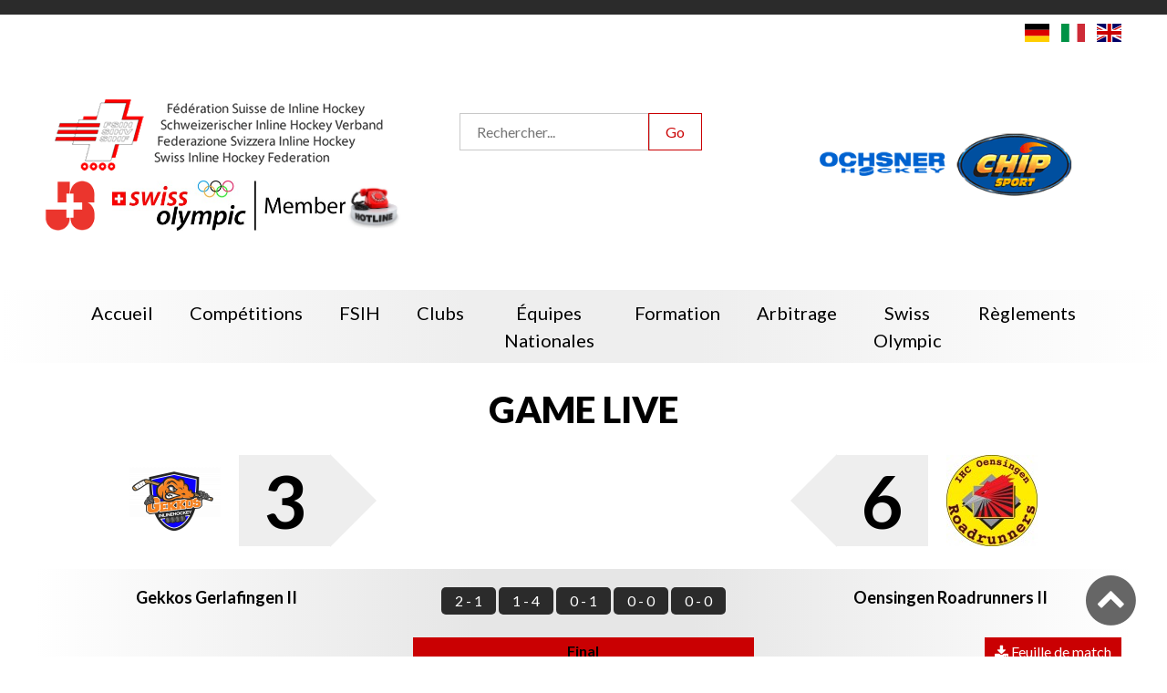

--- FILE ---
content_type: text/html; charset=UTF-8
request_url: https://inline-hockey.ch/game-play/597
body_size: 8439
content:
<!--
  @template_name = accueil
  @author = Versant Web Communication
  @date_modification = 13.10.2016
-->



















<!DOCTYPE html>
<html xmlns=http://www.w3.org/1999/xhtml xml:lang="fr" lang="fr">
  <head>
    <meta name="csrf-token" content="tpTfv62i06kV7jWpY6yzJ5oIgQz6ePhcXWuzDmDZ">
    <meta name="site_url" content="https://inline-hockey.ch/">
    <meta name="theme_url" content="themes/fsih/">
    <meta charset="utf-8">

    
    <script src="//ajax.googleapis.com/ajax/libs/jquery/3.7.1/jquery.min.js"></script>

    <script>
              function updateWindowsWidth(){
                var windowWidth = window.innerWidth || document.documentElement.clientWidth || document.body.clientWidth;

                $.ajaxSetup({
                    headers: {
                        'X-CSRF-TOKEN': 'tpTfv62i06kV7jWpY6yzJ5oIgQz6ePhcXWuzDmDZ'
                    }
                });

                var formData = {
                  name: 'window_width',
                  value: windowWidth
                }
                $.ajax({
                  type: 'POST',
                  url: '/addToSession',
                  data: formData,
                  dataType: 'html',
                  success: function (data) {location.reload(true);}
                });
              }

              // updateWindowsWidth();
              // setTimeout(updateWindowsWidth, 2000);
            </script>
    <meta http-equiv=content-Type content=text/html; charset=utf-8 />
    <meta http-equiv=X-UA-Compatible content=IE=edge>

    <title></title>

    <meta name="viewport" content="width=device-width, initial-scale=1, minimum-scale=1, maximum-scale=1">
    <meta name="description" lang="fr" content="" />
    <meta name="keywords" lang="fr" content="" />
    
    
    <meta name="robots" content="noodp">

    

    <link type=text/plain rel=author href="themes/fsih/humans.txt" />

    <base href='https://inline-hockey.ch/' />

          <link rel="apple-touch-icon" sizes="76x76" href="https://inline-hockey.ch/apple-touch-icon_fsih.png">
      <link rel="icon" type="image/png" sizes="32x32" href="https://inline-hockey.ch/favicon-32x32_fsih.png">
      <link rel="icon" type="image/png" sizes="16x16" href="https://inline-hockey.ch/favicon-16x16_fsih.png">
      <link rel="manifest" href="https://inline-hockey.ch/manifest_fsih.json">
      <link rel="mask-icon" href="/safari-pinned-tab.svg" color="#5bbad5">
      <meta name="theme-color" content="#ffffff">
    
    <!--[if IE]><link rel="shortcut icon" type="image/x-icon" href="favicon.ico" /><![endif]-->
    <link rel="icon" type="image/png" href="favicon.png" />

    
    
                              <link rel='alternate' hreflang='fr' href='https://inline-hockey.ch/game-play' />
                                          <link rel='alternate' hreflang='de' href='https://inline-hockey.ch/game-play-de' />
                                          <link rel='alternate' hreflang='it' href='https://inline-hockey.ch/game-play-it' />
                                          <link rel='alternate' hreflang='en' href='https://inline-hockey.ch/game-play-en' />
                
          <link rel="canonical" href="https://inline-hockey.ch/game-play" />
    
    <script src="/themes/fsih/scripts/functions.js"></script>
    
    
    
    <link rel="stylesheet" href="/themes/fsih/scripts/jquery-nice-select-1.1.0/css/nice-select.css">

    
      
    
    <link rel="stylesheet" type="text/css" href="/themes/fsih/css/default.css?id=eca67b0a030f80552a15d694e3f465c5">



    

    
                <link rel="stylesheet" type="text/css" href="themes/fsih/css/default-red.css">
    
    <link rel="stylesheet" type="text/css" href="themes/fsih/css/print.css">

    <link rel="stylesheet" href="themes/fsih/font/font-awesome-4.6.3/css/font-awesome.min.css">
    <link rel="stylesheet" href="themes/fsih/scripts/Swiper/dist/css/swiper.min.css">
    <link rel="stylesheet" href="themes/fsih/scripts/calendar/dist/css/datepicker.min.css">
    
    <link rel="stylesheet" type="text/css" href="themes/fsih/scripts/tipped-4.5.7-light/css/tipped/tipped.css" />

    
    <style type="text/css">
          </style>
      
    <!--[if IE]>
    <script type=\"text/javascript\">
      (function(){
        var html5elmeents = \"address|article|aside|audio|canvas|command|datalist|details|dialog|figure|figcaption|footer|header|hgroup|keygen|mark|meter|menu|nav|progress|ruby|section|time|video\".split(\"|\");
  
        for(var i = 0; i < html5elmeents.length; i++){
          document.createElement(html5elmeents[i]);
        }
      })();
    </script>
    <![endif]-->

    
    

          
          

    
        

    
          <script>(function(w,d,s,l,i){w[l]=w[l]||[];w[l].push({'gtm.start':new Date().getTime(),event:'gtm.js'});var f=d.getElementsByTagName(s)[0],j=d.createElement(s),dl=l!='dataLayer'?'&l='+l:'';j.async=true;j.src='https://www.googletagmanager.com/gtm.js?id='+i+dl;f.parentNode.insertBefore(j,f);})(window,document,'script','dataLayer','GTM-KLHM888');</script>
        
        

    
        

    
        

  </head>

  <body class='antialiased font-base font-display template-accueil page-game-play     '>
    
    
        
        
        <!-- Pour savoir lorsque l'on change de type de support (utilisé pour la détection via javascript) -->
        <div class="media_query_value"></div>
        
            <div class="main_sponsors main_sponsor--left hide_fshbr">
        <div class='miki_edit drag-container' data-mikiEditType='box' data-mikiEditId='15' data-mikiEditLang='fr'></div>    </div>

    <div class="main_sponsors main_sponsor--right hide_fshbr">
        <div class='miki_edit drag-container' data-mikiEditType='box' data-mikiEditId='16' data-mikiEditLang='fr'></div>    </div>

    <header>
        <nav class="secondaire">
   
</nav>
        <div class="language-switcher">
                                    <a href="/change_language/de">
                                    <img
                        src="https://cdnjs.cloudflare.com/ajax/libs/flag-icon-css/2.8.0/flags/4x3/de.svg">
                            </a>
                                <a href="/change_language/it">
                                    <img
                        src="https://cdnjs.cloudflare.com/ajax/libs/flag-icon-css/2.8.0/flags/4x3/it.svg">
                            </a>
                                <a href="/change_language/en">
                                    <img src="https://cdnjs.cloudflare.com/ajax/libs/flag-icon-css/2.8.0/flags/4x3/gb.svg">
                            </a>
            </div>

<div class="header fsih">
    <div class="header-col1">
        <div><a class='logo fsih' href="https://inline-hockey.ch/"></a></div>
        <img class="b_hockey" src="themes/fsih/images/b_hockey.png">
        <div class="sponsors">
            
                                                <a href="https://www.jugendundsport.ch/fr/home.html" target="_blank" class="sponsor"><img
                            src="/storage/images/appmikiplace/7/500/js-6541101b9eeda.png"></a>
                                                                <a href="https://www.swissolympic.ch" target="_blank" class="sponsor"><img
                            src="/storage/images/appmikiplace/9/500/so-member-cmyk-4c-6903aa6f94cf0.jpg"></a>
                                                                <a href="https://inline-hockey.ch/swiss-olympic-informations" target="_blank" class="sponsor"><img
                            src="/storage/images/appmikiplace/14/500/hotline-680287ad0d7ad.jpg"></a>
                                        
        </div>
    </div>

    <div class="header-col2">
        <form method="post" action="https://inline-hockey.ch/search" class="form-horizontal form-search"
            enctype="multipart/form-data">
            <input type="hidden" name="_token" value="tpTfv62i06kV7jWpY6yzJ5oIgQz6ePhcXWuzDmDZ" autocomplete="off">
            <input type="text" name="search" value="" placeholder="Rechercher..." />
            <input type="submit" class="button1" value="Go">
        </form>
        <div class="sponsors">
            
                        
        </div>
    </div>

    <div class="header-col3">
        <div class="sponsors">
            
                                                <a href="https://www.ochsnerhockey.ch/fr/" target="_blank" class="sponsor"><img
                            src="/storage/images/appmikiplace/1/500/ochsner-hockey-65410d386d61d.png"></a>
                                                                <a href="http://www.chip-sport.com" target="_blank" class="sponsor"><img
                            src="/storage/images/appmikiplace/2/500/chipsport-65410f5e2d2b9.png"></a>
                                                                <a href="https://www.konferenzhotel.ch/" target="_blank" class="sponsor"><img
                            src="/storage/images/appmikiplace/15/500/logo-arte-hotel-semkonf-hoch-rgb-3-697093bc58812.jpg"></a>
                                        
        </div>

        
    </div>
</div>

<div class="header fshbr">
    <a class='logo fshbr' href="https://inline-hockey.ch/"><span class='logo-title'>FSHBR</span><br>Fédération de Skater
        Hockey<br>Broye et région</a>
    <a class='logo fsih' href="https://inline-hockey.ch/"></a>
    <img class="b_hockey" src="themes/fsih/images/b_hockey.png">

    <form method="post" action="https://inline-hockey.ch/search" class="form-horizontal form-search"
        enctype="multipart/form-data">
        <input type="hidden" name="_token" value="tpTfv62i06kV7jWpY6yzJ5oIgQz6ePhcXWuzDmDZ" autocomplete="off">
        <input type="text" name="search" value="" placeholder="Rechercher..." />
        <input type="submit" class="button1" value="Go">
    </form>

    <div class="sponsor">
        <a href="https://www.jugendundsport.ch/fr/home.html" target="_blank" class="fixed"><img
                src="themes/fsih/images/js.png" style="max-width: 100%;"></a>

            </div>
</div>


<script>
    // pour mélanger des éléments du DOM

    if ($(".miki_edition_save").length == 0) {
        (function($) {

            $.fn.shuffle = function() {

                var allElems = this.get(),
                    getRandom = function(max) {
                        return Math.floor(Math.random() * max);
                    },
                    shuffled = $.map(allElems, function() {
                        var random = getRandom(allElems.length),
                            randEl = $(allElems[random]).clone(true)[0];
                        allElems.splice(random, 1);
                        return randEl;
                    });

                this.each(function(i) {
                    $(this).replaceWith($(shuffled[i]));
                });

                return $(shuffled);
            };

        })(jQuery);

        // mélange les sponsors et n'affiche que les 3 premiers
        // $randomSponsors = $(".header .header-col3 .sponsor a:not(.fixed)");
                    $randomSponsors = $(".header .header-col3 .sponsor");
        
        $randomSponsors = $randomSponsors.shuffle();
        // $randomSponsors.slice(0, 3).show();
        $randomSponsors.slice(0, 2).show();

        setInterval(() => {
            $randomSponsors = $randomSponsors.shuffle();
            $randomSponsors.hide();
            $randomSponsors.slice(0, 2).show();
        }, "5000");
    }
</script>

        <div class="link_to_menu">
    <nav class="main_menu js-menu sliding-menu-content cl-effect-20" id="main_menu">
        <ul>
            
                <li class='inactive'>
        
                                    <a href='https://inline-hockey.ch/'><span>Accueil</span></a>
                
                </li>

            
                <li class='inactive'>
        
                                    
                    <a href='https://inline-hockey.ch/calendrier'><span>Compétitions</span><i class="children fa fa-plus-square-o lu"></i></a>

                    <ul>
                    
                                            <li class='inactive'><a href='https://inline-hockey.ch/calendrier'><span>Calendrier</span></a>
                            
                                                            <ul>
                                                                            <li class='inactive'><a href='https://inline-hockey.ch/competitions-list?t=calendar&c=championship' class='pu'><span>Championnat</span></a></li>
                                                                            <li class='inactive'><a href='https://inline-hockey.ch/competitions-list?t=calendar&c=playoff' class='pu'><span>Play-offs</span></a></li>
                                                                            <li class='inactive'><a href='https://inline-hockey.ch/competitions-list?t=calendar&c=playout' class='pu'><span>Play-out</span></a></li>
                                                                            <li class='inactive'><a href='https://inline-hockey.ch/competitions-list?t=calendar&c=cup' class='pu'><span>Swiss CUP</span></a></li>
                                                                            <li class='inactive'><a href='https://inline-hockey.ch/competitions-list?t=calendar&c=cup_senior' class='pu'><span>Swiss CUP SNR</span></a></li>
                                                                            <li class='inactive'><a href='https://inline-hockey.ch/competitions-list?t=calendar&c=tf_mini' class='pu'><span>TF MINI</span></a></li>
                                                                            <li class='inactive'><a href='https://inline-hockey.ch/competitions-list?t=calendar&c=tf_novice' class='pu'><span>TF Novice</span></a></li>
                                                                            <li class='inactive'><a href='https://inline-hockey.ch/competitions-list?t=calendar&c=vet' class='pu'><span>Swiss CUP Veterans</span></a></li>
                                                                            <li class='inactive'><a href='https://inline-hockey.ch/competitions-list?t=calendar&c=supercup' class='pu'><span>SUPERCUP</span></a></li>
                                                                    </ul>
                                                    </li>
                                            <li class='inactive'><a href='https://inline-hockey.ch/classement'><span>Classement</span></a>
                            
                                                            <ul>
                                                                            <li class='inactive'><a href='https://inline-hockey.ch/competitions-list?t=ranking&c=championship' class='pu'><span>Championnat</span></a></li>
                                                                            <li class='inactive'><a href='https://inline-hockey.ch/competitions-list?t=ranking&c=playoff' class='pu'><span>Play-offs</span></a></li>
                                                                            <li class='inactive'><a href='https://inline-hockey.ch/competitions-list?t=ranking&c=playout' class='pu'><span>Play-out</span></a></li>
                                                                            <li class='inactive'><a href='https://inline-hockey.ch/competitions-list?t=ranking&c=cup' class='pu'><span>Swiss CUP</span></a></li>
                                                                            <li class='inactive'><a href='https://inline-hockey.ch/competitions-list?t=ranking&c=cup_senior' class='pu'><span>Swiss CUP SNR</span></a></li>
                                                                            <li class='inactive'><a href='https://inline-hockey.ch/competitions-list?t=ranking&c=tf_mini' class='pu'><span>TF MINI</span></a></li>
                                                                            <li class='inactive'><a href='https://inline-hockey.ch/competitions-list?t=ranking&c=tf_novice' class='pu'><span>TF Novice</span></a></li>
                                                                            <li class='inactive'><a href='https://inline-hockey.ch/competitions-list?t=ranking&c=vet' class='pu'><span>Swiss CUP Veterans</span></a></li>
                                                                            <li class='inactive'><a href='https://inline-hockey.ch/competitions-list?t=ranking&c=supercup' class='pu'><span>SUPERCUP</span></a></li>
                                                                    </ul>
                                                    </li>
                                            <li class='inactive'><a href='https://inline-hockey.ch/statistiques'><span>Statistiques</span></a>
                            
                                                            <ul>
                                                                            <li class='inactive'><a href='https://inline-hockey.ch/competitions-list?t=statistiques&c=championship' class='pu'><span>Championnat</span></a></li>
                                                                            <li class='inactive'><a href='https://inline-hockey.ch/competitions-list?t=statistiques&c=playoff' class='pu'><span>Play-offs</span></a></li>
                                                                            <li class='inactive'><a href='https://inline-hockey.ch/competitions-list?t=statistiques&c=playout' class='pu'><span>Play-out</span></a></li>
                                                                            <li class='inactive'><a href='https://inline-hockey.ch/competitions-list?t=statistiques&c=cup' class='pu'><span>Swiss CUP</span></a></li>
                                                                            <li class='inactive'><a href='https://inline-hockey.ch/competitions-list?t=statistiques&c=cup_senior' class='pu'><span>Swiss CUP SNR</span></a></li>
                                                                            <li class='inactive'><a href='https://inline-hockey.ch/competitions-list?t=statistiques&c=tf_mini' class='pu'><span>TF MINI</span></a></li>
                                                                            <li class='inactive'><a href='https://inline-hockey.ch/competitions-list?t=statistiques&c=tf_novice' class='pu'><span>TF Novice</span></a></li>
                                                                            <li class='inactive'><a href='https://inline-hockey.ch/competitions-list?t=statistiques&c=vet' class='pu'><span>Swiss CUP Veterans</span></a></li>
                                                                            <li class='inactive'><a href='https://inline-hockey.ch/competitions-list?t=statistiques&c=supercup' class='pu'><span>SUPERCUP</span></a></li>
                                                                    </ul>
                                                    </li>
                                            <li class='inactive'><a href=''><span>Palmarès</span></a>
                            
                                                            <ul>
                                                                            <li class='inactive'><a href='https://inline-hockey.ch/palmares-championship' class='pu'><span>Championnat</span></a></li>
                                                                            <li class='inactive'><a href='https://inline-hockey.ch/palmares-cup' class='pu'><span>Swiss Cup</span></a></li>
                                                                    </ul>
                                                    </li>
                                            <li class='inactive'><a href='https://phothockey.ch/category/photinline/galeries-inline/'><span>Photos</span></a>
                            
                                                    </li>
                    
                    </ul>
                
                </li>

            
                <li class='inactive'>
        
                                    
                    <a href='https://inline-hockey.ch/comite-central'><span>FSIH</span><i class="children fa fa-plus-square-o lu"></i></a>

                    <ul>
                    
                                            <li class='inactive'><a href='https://inline-hockey.ch/presidium'><span>Présidium</span></a>
                            
                                                    </li>
                                            <li class='inactive'><a href='https://inline-hockey.ch/comite-central'><span>Comité central</span></a>
                            
                                                    </li>
                                            <li class='inactive'><a href='https://inline-hockey.ch/ccln'><span>CCLN</span></a>
                            
                                                    </li>
                                            <li class='inactive'><a href='https://inline-hockey.ch/gestion-internet'><span>Site Internet</span></a>
                            
                                                    </li>
                                            <li class='inactive'><a href='https://inline-hockey.ch/fsih-sponsoring'><span>Sponsoring</span></a>
                            
                                                    </li>
                                            <li class='inactive'><a href='https://inline-hockey.ch/organigramme'><span>Organigramme</span></a>
                            
                                                    </li>
                    
                    </ul>
                
                </li>

            
                <li class='inactive'>
        
                                    
                    <a href='https://inline-hockey.ch/clubs-fsih'><span>Clubs</span><i class="children fa fa-plus-square-o lu"></i></a>

                    <ul>
                    
                                            <li class='inactive'><a href='https://inline-hockey.ch/teams'><span>Equipes</span></a>
                            
                                                    </li>
                                            <li class='inactive'><a href='https://inline-hockey.ch/clubs-fsih'><span>Clubs</span></a>
                            
                                                    </li>
                    
                    </ul>
                
                </li>

            
                <li class='inactive'>
        
                                    
                    <a href='https://inline-hockey.ch/equipes-nationales-u19'><span>Équipes nationales</span><i class="children fa fa-plus-square-o lu"></i></a>

                    <ul>
                    
                                            <li class='inactive'><a href='https://inline-hockey.ch/equipes-nationales-hommes'><span>Team A</span></a>
                            
                                                    </li>
                                            <li class='inactive'><a href='https://inline-hockey.ch/equipes-nationales-u19'><span>Team U19</span></a>
                            
                                                    </li>
                    
                    </ul>
                
                </li>

            
                <li class='inactive'>
        
                                    
                    <a href='https://inline-hockey.ch/formation'><span>Formation</span><i class="children fa fa-plus-square-o lu"></i></a>

                    <ul>
                    
                                            <li class='inactive'><a href='https://inline-hockey.ch/formation-informations'><span>Informations</span></a>
                            
                                                    </li>
                                            <li class='inactive'><a href='https://inline-hockey.ch/j-s'><span>J+S</span></a>
                            
                                                    </li>
                    
                    </ul>
                
                </li>

            
                <li class='inactive'>
        
                                    
                    <a href='https://inline-hockey.ch/arbitrage-responsables'><span>Arbitrage</span><i class="children fa fa-plus-square-o lu"></i></a>

                    <ul>
                    
                                            <li class='inactive'><a href='https://inline-hockey.ch/arbitrage-responsables'><span>Responsables</span></a>
                            
                                                    </li>
                                            <li class='inactive'><a href='https://inline-hockey.ch/arbitres'><span>Arbitres</span></a>
                            
                                                    </li>
                                            <li class='inactive'><a href='https://inline-hockey.ch/arbitrage-documents'><span>Documents</span></a>
                            
                                                    </li>
                                            <li class='inactive'><a href='https://inline-hockey.ch/video-formation'><span>Vidéo formation</span></a>
                            
                                                    </li>
                                            <li class='inactive'><a href='https://inline-hockey.ch/arbitrage-cours-event'><span>Cours  &amp; Event</span></a>
                            
                                                    </li>
                    
                    </ul>
                
                </li>

            
                <li class='inactive'>
        
                                    
                    <a href='#'><span>Swiss Olympic</span><i class="children fa fa-plus-square-o lu"></i></a>

                    <ul>
                    
                                            <li class='inactive'><a href='https://inline-hockey.ch/ethique-js-so'><span>Ethique</span></a>
                            
                                                    </li>
                                            <li class='inactive'><a href='https://inline-hockey.ch/doping-js-so'><span>Antidopping</span></a>
                            
                                                    </li>
                                            <li class='inactive'><a href='https://inline-hockey.ch/swiss-olympic-informations'><span>Informations</span></a>
                            
                                                    </li>
                    
                    </ul>
                
                </li>

            
                <li class='inactive'>
        
                                    <a href='https://inline-hockey.ch/reglements'><span>Règlements</span></a>
                
                </li>

            
       
        </ul>
    </nav>
</div>

<a href="javascript:void(0);" class="menu_navigation js-menu-trigger sliding-menu-button"><i class="fa fa-bars fa-2x" aria-hidden="true"></i></a>
<div class="js-menu-screen sliding-menu-fade-screen"></div>    </header>

    <div class='content-container'>

        

        
                    <div class="game-play">
    <h1>Game Live</h1>

    <article class="game">

        
        <div class="game-resultat">
            <div class="sponsor-game-play">
                                    
                            </div>
            
            
            <div class="game-equipe-resultat">
                <div class="game-equipe-resultat__image">
                    
                        <img src='/storage/images/appfsihclub/17/100/gekkos-gerlafingen-61fbad2452877.png' class='team-logo' /> 
                    
                </div>
                <em class="game-equipe-resultat__score">3</em>
            </div>

            <div class="game-equipe-resultat">
                <div class="game-equipe-resultat__image">
                    
                        <img src='/storage/images/appfsihclub/28/100/oensingen-roadrunners-5881f2df4e37d.jpg' class='team-logo' /> 
                    
                </div>
                <em class="game-equipe-resultat__score">6</em>
            </div>          
        </div>
        

        
        <div class="ensemble-info">
            <div class="game-info-resultat">
                <div class="game-info-resultat__team">
                    
                        Gekkos Gerlafingen II
                    
                </div> 

                <div class="game-info-resultat__score">
                    <span class='part1'>2 - 1</span>
                    <span class='part2'>1 - 4</span>
                    
                                            <span class='part3'>0 - 1</span>
                                        
                                            <span class='part4'>0 - 0</span>
                    
                                                                        <span class='part5'>0 - 0</span>
                                                         
                </div>

                <div class="game-info-resultat__team">
                    
                        Oensingen Roadrunners II
                    
                </div> 
            </div>

            <div class="game-type-resultat">
                                    <span class="game-status live">
                                                    Final
                        
                                            </span>
                    <div class="game-pdf">
                      <a href="/pdf/fsih_game/597/matchsheet" target="_blank" class="button3"><i class="fa fa-download"></i> Feuille de match</a>
                    </div>
                            </div>

            <div class="game-info">
                <div>
                    <h4>Ligue / Index</h4>
                    <p>2ème ligue Gr. C</p>
                    <p>DC08</p>
                </div>
                <div>
                    <h4>Lieu</h4>
                    <p>Gerlafingen</p>
                    <p></p>
                </div>
                <div>
                    <h4>Arbitres</h4>

                    
                                            <p>BREUER Marius</p>
                        <p>BOGEN Martin</p>
                                    </div>
                <div>
                    <h4>Juges de but</h4>

                    
                                            <p></p>
                        <p></p>
                                    </div>
            </div>            
        </div>
        
    </article>

    
    <article class="tableau-event-game">
        <div class="tableau-event-game__top">
            <h2>Les événements du match</h2>
            <div class="tableau-event-game__top__icons">
                <div class="tableau-event-game__top__icons__icon">
                    <img src="themes/fsih/images/goal.png">
                    <span>Goal</span>
                </div>
                <div class="tableau-event-game__top__icons__icon">
                    <img src="themes/fsih/images/nogoal.png">
                    <span>No Goal</span>
                </div>
                <div class="tableau-event-game__top__icons__icon">
                    <img src="themes/fsih/images/penalty.png">
                    <span>Pénalité</span>
                </div>
                <div class="tableau-event-game__top__icons__icon">
                    <img src="themes/fsih/images/change_goalkeeper.png">
                    <span>Changement de gardien</span>
                </div>
                <div class="tableau-event-game__top__icons__icon">
                    <img src="themes/fsih/images/timeout.png">
                    <span>Temps-mort</span>
                </div>
                <div class="tableau-event-game__top__icons__icon">
                    <img src="themes/fsih/images/empty-net.png">
                    <span>Empty net</span>
                </div>
            </div>
        </div>

        <table class="tables tableau-event-game__events">
            <thead>
                <tr class="no-smartphone">
                    <th colspan="2">Gekkos Gerlafingen II</th>
                    <th></th>
                    <th colspan="2">Oensingen Roadrunners II</th>
                </tr>

                <tr class="only_smartphone">
                    <th>Gekkos Gerlafingen II</th>
                    <th></th>
                    <th>Oensingen Roadrunners II</th>
                </tr>
            </thead>
            <tbody>

                                                            <tr class="no-smartphone">
                            <td class="tiers-temps" colspan="5">1 T</td>
                        </tr>
                        <tr class="only_smartphone">
                            <td class="tiers-temps" colspan="3">1 T</td>
                        </tr>
                                                        
                        
                                                    <tr class="no-smartphone">
                                <td></td>
                                <td></td>
                                <td>01:21</td>
                                <td>
                                                                            <i class="timeline__icon event_penalty"></i>
                                                                    </td>
                                <td><strong>Pénalité</strong> - FLURY Hanspeter (2 min. - Frapper (coup de crosse))</td>
                            </tr>

                            <tr class="only_smartphone">
                                <td></td>
                                <td>01:21</td>
                                <td><strong>Pénalité</strong> - FLURY Hanspeter (2 min. - Frapper (coup de crosse))</td>
                            </tr>
                        
                                                        
                        
                                                    <tr class="no-smartphone">
                                <td><strong>Goal</strong> - UEBELHART Janik (<strong>Assist :</strong><br>WYSSEN Nicola-Jonas)</td>
                                <td>
                                                                            <i class="timeline__icon event_goal"></i>
                                                                    </td>
                                <td>02:20</td>
                                <td></td>
                                <td></td>
                            </tr>

                            <tr class="only_smartphone">
                                <td><strong>Goal</strong> - UEBELHART Janik (<strong>Assist :</strong><br>WYSSEN Nicola-Jonas)</td>
                                <td>02:20</td>
                                <td></td>
                            </tr>

                        
                        
                                                        
                        
                                                    <tr class="no-smartphone">
                                <td><strong>Pénalité</strong> - WYSSEN Nicola-Jonas (2 min. - Cross-checking)</td>
                                <td>
                                                                            <i class="timeline__icon event_penalty"></i>
                                                                    </td>
                                <td>06:59</td>
                                <td></td>
                                <td></td>
                            </tr>

                            <tr class="only_smartphone">
                                <td><strong>Pénalité</strong> - WYSSEN Nicola-Jonas (2 min. - Cross-checking)</td>
                                <td>06:59</td>
                                <td></td>
                            </tr>

                        
                        
                                                        
                        
                                                    <tr class="no-smartphone">
                                <td></td>
                                <td></td>
                                <td>06:59</td>
                                <td>
                                                                            <i class="timeline__icon event_penalty"></i>
                                                                    </td>
                                <td><strong>Pénalité</strong> - BUCHWALDER Beat (2 min. - Faire trébucher)</td>
                            </tr>

                            <tr class="only_smartphone">
                                <td></td>
                                <td>06:59</td>
                                <td><strong>Pénalité</strong> - BUCHWALDER Beat (2 min. - Faire trébucher)</td>
                            </tr>
                        
                                                        
                        
                                                    <tr class="no-smartphone">
                                <td></td>
                                <td></td>
                                <td>07:58</td>
                                <td>
                                                                            <i class="timeline__icon event_goal"></i>
                                                                    </td>
                                <td><strong>Goal</strong> - ODIN Yannick (<strong>Assist :</strong><br>ZÜRCHER Mahel Jan)</td>
                            </tr>

                            <tr class="only_smartphone">
                                <td></td>
                                <td>07:58</td>
                                <td><strong>Goal</strong> - ODIN Yannick (<strong>Assist :</strong><br>ZÜRCHER Mahel Jan)</td>
                            </tr>
                        
                                                        
                        
                                                    <tr class="no-smartphone">
                                <td></td>
                                <td></td>
                                <td>10:46</td>
                                <td>
                                                                            <i class="timeline__icon event_penalty"></i>
                                                                    </td>
                                <td><strong>Pénalité</strong> - NIGGLI Matthias (2 min. - Faire trébucher)</td>
                            </tr>

                            <tr class="only_smartphone">
                                <td></td>
                                <td>10:46</td>
                                <td><strong>Pénalité</strong> - NIGGLI Matthias (2 min. - Faire trébucher)</td>
                            </tr>
                        
                                                        
                        
                                                    <tr class="no-smartphone">
                                <td><strong>Goal</strong> - WYSSEN Nicola-Jonas (<strong>Assist :</strong><br>JÄGGI Philippe)</td>
                                <td>
                                                                            <i class="timeline__icon event_goal"></i>
                                                                    </td>
                                <td>12:33</td>
                                <td></td>
                                <td></td>
                            </tr>

                            <tr class="only_smartphone">
                                <td><strong>Goal</strong> - WYSSEN Nicola-Jonas (<strong>Assist :</strong><br>JÄGGI Philippe)</td>
                                <td>12:33</td>
                                <td></td>
                            </tr>

                        
                        
                                                        
                        
                                                    <tr class="no-smartphone">
                                <td><strong>Pénalité</strong> - JÄGGI Philippe (2 min. - Frapper (coup de crosse))</td>
                                <td>
                                                                            <i class="timeline__icon event_penalty"></i>
                                                                    </td>
                                <td>15:28</td>
                                <td></td>
                                <td></td>
                            </tr>

                            <tr class="only_smartphone">
                                <td><strong>Pénalité</strong> - JÄGGI Philippe (2 min. - Frapper (coup de crosse))</td>
                                <td>15:28</td>
                                <td></td>
                            </tr>

                        
                        
                                                        
                        
                                                    <tr class="no-smartphone">
                                <td></td>
                                <td></td>
                                <td>19:45</td>
                                <td>
                                                                            <i class="timeline__icon event_penalty"></i>
                                                                    </td>
                                <td><strong>Pénalité</strong> - ODIN Yannick (2 min. - Obstruction)</td>
                            </tr>

                            <tr class="only_smartphone">
                                <td></td>
                                <td>19:45</td>
                                <td><strong>Pénalité</strong> - ODIN Yannick (2 min. - Obstruction)</td>
                            </tr>
                        
                                                                                <tr class="no-smartphone">
                            <td class="tiers-temps" colspan="5">2 T</td>
                        </tr>
                        <tr class="only_smartphone">
                            <td class="tiers-temps" colspan="3">2 T</td>
                        </tr>
                                                        
                        
                                                    <tr class="no-smartphone">
                                <td><strong>Goal</strong> - SUTER Yanik (<strong>Assist :</strong><br>AFFOLTER Sebastian)</td>
                                <td>
                                                                            <i class="timeline__icon event_goal"></i>
                                                                    </td>
                                <td>25:05</td>
                                <td></td>
                                <td></td>
                            </tr>

                            <tr class="only_smartphone">
                                <td><strong>Goal</strong> - SUTER Yanik (<strong>Assist :</strong><br>AFFOLTER Sebastian)</td>
                                <td>25:05</td>
                                <td></td>
                            </tr>

                        
                        
                                                        
                        
                                                    <tr class="no-smartphone">
                                <td></td>
                                <td></td>
                                <td>25:56</td>
                                <td>
                                                                            <i class="timeline__icon event_goal"></i>
                                                                    </td>
                                <td><strong>Goal</strong> - BUCHWALDER Beat </td>
                            </tr>

                            <tr class="only_smartphone">
                                <td></td>
                                <td>25:56</td>
                                <td><strong>Goal</strong> - BUCHWALDER Beat </td>
                            </tr>
                        
                                                        
                        
                                                    <tr class="no-smartphone">
                                <td></td>
                                <td></td>
                                <td>27:06</td>
                                <td>
                                                                            <i class="timeline__icon event_goal"></i>
                                                                    </td>
                                <td><strong>Goal</strong> - BUCHWALDER Beat (<strong>Assist :</strong><br>SCHÄR Roger)</td>
                            </tr>

                            <tr class="only_smartphone">
                                <td></td>
                                <td>27:06</td>
                                <td><strong>Goal</strong> - BUCHWALDER Beat (<strong>Assist :</strong><br>SCHÄR Roger)</td>
                            </tr>
                        
                                                        
                        
                                                    <tr class="no-smartphone">
                                <td><strong>temps-mort</strong> (Gekkos Gerlafingen II)</td>
                                <td>
                                                                            <i class="timeline__icon event_timeout"></i>
                                                                    </td>
                                <td>27:06</td>
                                <td></td>
                                <td></td>
                            </tr>

                            <tr class="only_smartphone">
                                <td><strong>temps-mort</strong> (Gekkos Gerlafingen II)</td>
                                <td>27:06</td>
                                <td></td>
                            </tr>

                        
                        
                                                        
                        
                                                    <tr class="no-smartphone">
                                <td></td>
                                <td></td>
                                <td>30:47</td>
                                <td>
                                                                            <i class="timeline__icon event_goal"></i>
                                                                    </td>
                                <td><strong>Goal</strong> - FLURY Hanspeter </td>
                            </tr>

                            <tr class="only_smartphone">
                                <td></td>
                                <td>30:47</td>
                                <td><strong>Goal</strong> - FLURY Hanspeter </td>
                            </tr>
                        
                                                        
                        
                                                    <tr class="no-smartphone">
                                <td><strong>Pénalité</strong> - WYSSEN Nicola-Jonas (2 min. - Frapper (coup de crosse))</td>
                                <td>
                                                                            <i class="timeline__icon event_penalty"></i>
                                                                    </td>
                                <td>31:53</td>
                                <td></td>
                                <td></td>
                            </tr>

                            <tr class="only_smartphone">
                                <td><strong>Pénalité</strong> - WYSSEN Nicola-Jonas (2 min. - Frapper (coup de crosse))</td>
                                <td>31:53</td>
                                <td></td>
                            </tr>

                        
                        
                                                        
                        
                                                    <tr class="no-smartphone">
                                <td></td>
                                <td></td>
                                <td>34:22</td>
                                <td>
                                                                            <i class="timeline__icon event_penalty"></i>
                                                                    </td>
                                <td><strong>Pénalité</strong> - SCHÄR Roger (2 min. - Substitution incorrecte)</td>
                            </tr>

                            <tr class="only_smartphone">
                                <td></td>
                                <td>34:22</td>
                                <td><strong>Pénalité</strong> - SCHÄR Roger (2 min. - Substitution incorrecte)</td>
                            </tr>
                        
                                                        
                        
                                                    <tr class="no-smartphone">
                                <td></td>
                                <td></td>
                                <td>39:17</td>
                                <td>
                                                                            <i class="timeline__icon event_goal"></i>
                                                                    </td>
                                <td><strong>Goal</strong> - SCHÄR Roger (<strong>Assist :</strong><br>PROBST Joël)</td>
                            </tr>

                            <tr class="only_smartphone">
                                <td></td>
                                <td>39:17</td>
                                <td><strong>Goal</strong> - SCHÄR Roger (<strong>Assist :</strong><br>PROBST Joël)</td>
                            </tr>
                        
                                                                                <tr class="no-smartphone">
                            <td class="tiers-temps" colspan="5">3 T</td>
                        </tr>
                        <tr class="only_smartphone">
                            <td class="tiers-temps" colspan="3">3 T</td>
                        </tr>
                                                        
                        
                                                    <tr class="no-smartphone">
                                <td></td>
                                <td></td>
                                <td>47:04</td>
                                <td>
                                                                            <i class="timeline__icon event_penalty"></i>
                                                                    </td>
                                <td><strong>Pénalité</strong> - BUCHWALDER Beat (2 min. - Faire trébucher)</td>
                            </tr>

                            <tr class="only_smartphone">
                                <td></td>
                                <td>47:04</td>
                                <td><strong>Pénalité</strong> - BUCHWALDER Beat (2 min. - Faire trébucher)</td>
                            </tr>
                        
                                                        
                        
                                                    <tr class="no-smartphone">
                                <td></td>
                                <td></td>
                                <td>51:14</td>
                                <td>
                                                                            <i class="timeline__icon event_goal"></i>
                                                                    </td>
                                <td><strong>Goal</strong> - KANOBEL Fabian (<strong>Assist :</strong><br>BUCHWALDER Beat)</td>
                            </tr>

                            <tr class="only_smartphone">
                                <td></td>
                                <td>51:14</td>
                                <td><strong>Goal</strong> - KANOBEL Fabian (<strong>Assist :</strong><br>BUCHWALDER Beat)</td>
                            </tr>
                        
                                                        
                        
                                                    <tr class="no-smartphone">
                                <td><strong>Pénalité</strong> - SUTER Yanik (2 min. - Frapper/brutaliser/dureté excessive)</td>
                                <td>
                                                                            <i class="timeline__icon event_penalty"></i>
                                                                    </td>
                                <td>53:57</td>
                                <td></td>
                                <td></td>
                            </tr>

                            <tr class="only_smartphone">
                                <td><strong>Pénalité</strong> - SUTER Yanik (2 min. - Frapper/brutaliser/dureté excessive)</td>
                                <td>53:57</td>
                                <td></td>
                            </tr>

                        
                        
                                                        
                        
                                                    <tr class="no-smartphone">
                                <td><strong>temps-mort</strong> (Gekkos Gerlafingen II)</td>
                                <td>
                                                                            <i class="timeline__icon event_timeout"></i>
                                                                    </td>
                                <td>55:43</td>
                                <td></td>
                                <td></td>
                            </tr>

                            <tr class="only_smartphone">
                                <td><strong>temps-mort</strong> (Gekkos Gerlafingen II)</td>
                                <td>55:43</td>
                                <td></td>
                            </tr>

                        
                        
                                                                                <tr class="no-smartphone">
                            <td class="tiers-temps" colspan="5">PROLONGATIONS</td>
                        </tr>
                        <tr class="only_smartphone">
                            <td class="tiers-temps" colspan="3">PROLONGATIONS</td>
                        </tr>
                                                                                <tr class="no-smartphone">
                            <td class="tiers-temps" colspan="5">SO</td>
                        </tr>
                        <tr class="only_smartphone">
                            <td class="tiers-temps" colspan="3">SO</td>
                        </tr>
                                               
            </tbody>
        </table>
    </article>
    

    
    <article class="tableau-composition-equipe">
      <h2>Composition d&#039;équipe</h2>

      
      <div class="tableau-composition-equipe__equipes">

        <table class="tables">
          <thead>
            <tr>
              <th colspan="3">Gekkos Gerlafingen II</th>
            </tr>
          </thead>
          <tbody>
            <tr>
              <td class="type-equipe" colspan="3">Gardien</td>
            </tr>

                          <tr>
                <td>4</td>
                <td><a href='https://inline-hockey.ch/player/1389'>THOMA Kevin</a></td>
                <td class="case">G</td>
              </tr>
            
                          <tr>
                <td>&nbsp;</td>
                <td>&nbsp;</td>
                <td class="case">&nbsp;</td>
              </tr>
            
            <tr>
              <td class="type-equipe" colspan="3">Joueurs</td>
            </tr>

                          <tr>
                <td>49</td>
                <td><a href='https://inline-hockey.ch/player/1397'>WYSSEN Nicola-Jonas</a></td>
                <td class="case">C</td>
              </tr>
            
                          <tr>
                <td>18</td>
                <td><a href='https://inline-hockey.ch/player/1406'>SCHWARZENBACH Manuel</a></td>
                <td class="case">A</td>
              </tr>
            
                  
                              <tr>
                  <td>26</td>
                  <td><a href='https://inline-hockey.ch/player/1402'>AFFOLTER Sebastian</a></td>
                  <td class="case">&nbsp;</td>
                </tr>
                                
                              <tr>
                  <td>98</td>
                  <td><a href='https://inline-hockey.ch/player/1407'>SUTER Yanik</a></td>
                  <td class="case">&nbsp;</td>
                </tr>
                                
                              <tr>
                  <td>3</td>
                  <td><a href='https://inline-hockey.ch/player/1403'>RÖTHLISBERGER Jan</a></td>
                  <td class="case">&nbsp;</td>
                </tr>
                                
                                
                              <tr>
                  <td>12</td>
                  <td><a href='https://inline-hockey.ch/player/1391'>UEBELHART Janik</a></td>
                  <td class="case">&nbsp;</td>
                </tr>
                                
                              <tr>
                  <td>6</td>
                  <td><a href='https://inline-hockey.ch/player/9254'>CHRISTEN Beat</a></td>
                  <td class="case">&nbsp;</td>
                </tr>
                                
                              <tr>
                  <td>33</td>
                  <td><a href='https://inline-hockey.ch/player/1373'>HINTERMANN Severin</a></td>
                  <td class="case">&nbsp;</td>
                </tr>
                                
                              <tr>
                  <td>10</td>
                  <td><a href='https://inline-hockey.ch/player/1374'>JÄGGI Philippe</a></td>
                  <td class="case">&nbsp;</td>
                </tr>
                                
                                
                                
                                
                                
                                
                          
            <tr>
              <td class="type-equipe" colspan="3">Coach</td>
            </tr>
            
                          <tr>
                <td>&nbsp;</td>
                <td>LEHMANN Dominik</td>
                <td class="case">&nbsp;</td>
              </tr>
            
          </tbody>
        </table>
      </div>



      
      <div class="tableau-composition-equipe__equipes">

        <table class="tables">
          <thead>
            <tr>
              <th colspan="3">Oensingen Roadrunners II</th>
            </tr>
          </thead>
          <tbody>
            <tr>
              <td class="type-equipe" colspan="3">Gardien</td>
            </tr>

                          <tr>
                <td>1</td>
                <td><a href='https://inline-hockey.ch/player/2377'>BUR Markus</a></td>
                <td class="case">G</td>
              </tr>
            
                          <tr>
                <td>&nbsp;</td>
                <td>&nbsp;</td>
                <td class="case">&nbsp;</td>
              </tr>
            
            <tr>
              <td class="type-equipe" colspan="3">Joueurs</td>
            </tr>

                          <tr>
                <td>18</td>
                <td><a href='https://inline-hockey.ch/player/2400'>PROBST Joël</a></td>
                <td class="case">C</td>
              </tr>
            
                          <tr>
                <td>12</td>
                <td><a href='https://inline-hockey.ch/player/2380'>FLURY Hanspeter</a></td>
                <td class="case">A</td>
              </tr>
            
                  
                              <tr>
                  <td>13</td>
                  <td><a href='https://inline-hockey.ch/player/7666'>STUDER Philipp</a></td>
                  <td class="case">&nbsp;</td>
                </tr>
                                
                              <tr>
                  <td>66</td>
                  <td><a href='https://inline-hockey.ch/player/2376'>BUCHWALDER Beat</a></td>
                  <td class="case">&nbsp;</td>
                </tr>
                                
                              <tr>
                  <td>69</td>
                  <td><a href='https://inline-hockey.ch/player/2292'>FLÜCKIGER Roger</a></td>
                  <td class="case">&nbsp;</td>
                </tr>
                                
                              <tr>
                  <td>9</td>
                  <td><a href='https://inline-hockey.ch/player/2396'>NIGGLI Matthias</a></td>
                  <td class="case">&nbsp;</td>
                </tr>
                                
                              <tr>
                  <td>77</td>
                  <td><a href='https://inline-hockey.ch/player/2386'>KANOBEL Fabian</a></td>
                  <td class="case">&nbsp;</td>
                </tr>
                                
                              <tr>
                  <td>99</td>
                  <td><a href='https://inline-hockey.ch/player/2421'>VOGEL Fabian</a></td>
                  <td class="case">&nbsp;</td>
                </tr>
                                
                              <tr>
                  <td>86</td>
                  <td><a href='https://inline-hockey.ch/player/2416'>ODIN Yannick</a></td>
                  <td class="case">&nbsp;</td>
                </tr>
                                
                              <tr>
                  <td>5</td>
                  <td><a href='https://inline-hockey.ch/player/2422'>ZÜRCHER Mahel Jan</a></td>
                  <td class="case">&nbsp;</td>
                </tr>
                                
                                
                                
                                
                                
                                
                          
            <tr>
              <td class="type-equipe" colspan="3">Coach</td>
            </tr>
            
                          <tr>
                <td>&nbsp;</td>
                <td>MEISTER Pascal</td>
                <td class="case">&nbsp;</td>
              </tr>
            
          </tbody>
        </table>
      </div>


      
    </article>
    


  </section>
</div>                

    </div>


    <footer>
        <div class="background-footer">
    <div class="footer-logo">
        <div class='miki_edit drag-container' data-mikiEditType='box' data-mikiEditId='10' data-mikiEditLang='fr'><div class="texte-page full-editable drag" abp="815"><p><img src="../images/logo_footer.png?1485169750120" alt="logo_footer"></p></div><div class="texte-page full-editable drag" abp="818"><a rel="noopener noreferrer" href="https://www.facebook.com/FsihPageOfficielle" target="_blank"><em class="fa fa-facebook-official" style="color: #ca0002; font-size: 2em; vertical-align: middle;">&nbsp;</em></a></div><div class="texte-page full-editable drag" abp="818"><br><a href="../privacy">Protection des données<br></a><a href="../politique-cookies">Politique des Cookies</a><a href="../privacy"></a></div></div>    </div>
    <div class="contact">
        <div class='miki_edit drag-container' data-mikiEditType='box' data-mikiEditId='9' data-mikiEditLang='fr'><div class="texte-page full-editable drag" abp="823"><h4>Contact</h4>
<p>Fédération Suisse&nbsp; Inline Hockey<br>Daniel Biétry<br>Sur le Perrerat 25<br>2842 Rossemaison</p>
<p><a href="mailto:secretariat@fsih.ch">secretariat@fsih.ch</a></p></div></div>    </div>
    
</div>
<div style="margin-top:10px; font-size:6pt; text-align: right;">v2</div>    </footer>

    <div class="to-top">
        <a href="#" class="fa-stack fa-2x">
            <i class="fa fa-circle fa-stack-2x"></i>
            <i class="fa fa-chevron-up fa-stack-1x fa-inverse"></i>
        </a>
    </div>
        

        <script src="/themes/fsih/scripts/miki_init.js"></script>
        
        <script src="/scripts/nice-select/jquery.nice-select.min.js"></script>

        <script>
          miki_init();
          
          // met à jour le tab index des champs du formulaire
          function updateTabIndex(){
            var index = 1;
            $("form").each(function(){
              var $form = $(this);
              $form.find(':input').each(function(){
                $(this).attr('tabIndex', index ++);
              });
            });
          }
          
          $(document).ready(function() {
            // met à jour le tab index des champs du formulaire
            updateTabIndex();
            
            // gère les nice select
            $('select.nice').niceSelect();
            
            // pour les fancybox
            // $(".fancybox").fancybox();
            
            // ouvre une nouvelle fenêtre pour tous les liens du menu qui sont un lien externe
            $(".main_menu a[href*='http']:not([href*='https://inline-hockey.ch/'])").attr('target', '_blank');

          });


          // pour l'ajout d'une stat de téléchargement sur les documents
          $('.document a').click(function(){
            $document = $(this).parents('.document').first();
            document_id = $document.data('element-id');
            $.post("/api/document/" + document_id + "/add_stat");
          });

          // pour prendre une capture d'écran de la page
          $('#mikiedit-screenshot').on('click', function(e){
            e.preventDefault();
            var location = $(this).attr('href');
            var url = location + '?url=' + window.location.href + '&height=' + $(document).height() + '&width=' + $(document).width();
            var win = window.open(url, '_blank');
            win.focus();
            return false;
          });
        </script>

    
    
                                    <!-- Start cookieyes banner --> <script id="cookieyes" type="text/javascript" src="https://cdn-cookieyes.com/client_data/f58234bb4a40255e530a77f9/script.js"></script> <!-- End cookieyes banner -->
                      
                  

              
    <script src="themes/fsih/scripts/tipped-4.5.7-light/js/tipped/tipped.js"></script>

              </body>
</html>

--- FILE ---
content_type: application/javascript
request_url: https://inline-hockey.ch/themes/fsih/scripts/tipped-4.5.7-light/js/tipped/tipped.js
body_size: 19584
content:
/*!
 * Tipped - A Complete Javascript Tooltip Solution - v4.5.7
 * (c) 2012-2016 Nick Stakenburg
 *
 * http://www.tippedjs.com
 *
 * License: http://www.tippedjs.com/license
 */
!function(a,b){"function"==typeof define&&define.amd?define(["jquery"],b):"object"==typeof module&&module.exports?module.exports=b(require("jquery")):a.Tipped=b(jQuery)}(this,function($){function degrees(a){return 180*a/Math.PI}function radian(a){return a*Math.PI/180}function sec(a){return 1/Math.cos(a)}function sfcc(a){return String.fromCharCode.apply(String,a.replace(" ","").split(","))}function deepExtend(a,b){for(var c in b)b[c]&&b[c].constructor&&b[c].constructor===Object?(a[c]=$.extend({},a[c])||{},deepExtend(a[c],b[c])):a[c]=b[c];return a}function Spin(){return this.initialize.apply(this,_slice.call(arguments))}function Visible(){return this.initialize.apply(this,_slice.call(arguments))}function Skin(){this.initialize.apply(this,_slice.call(arguments))}function Stem(){this.initialize.apply(this,_slice.call(arguments))}function Tooltip(){this.initialize.apply(this,_slice.call(arguments))}function Collection(){this.initialize.apply(this,_slice.call(arguments))}var Tipped={};$.extend(Tipped,{version:"4.5.7"}),Tipped.Skins={base:{afterUpdate:!1,ajax:{},cache:!0,container:!1,containment:{selector:"viewport",padding:5},close:!1,detach:!0,fadeIn:200,fadeOut:200,showDelay:75,hideDelay:25,hideAfter:!1,hideOn:{element:"mouseleave"},hideOthers:!1,position:"top",inline:!1,offset:{x:0,y:0},onHide:!1,onShow:!1,padding:!0,radius:!0,shadow:!0,showOn:{element:"mousemove"},size:"medium",spinner:!0,stem:!0,target:"element",voila:!0},reset:{ajax:!1,hideOn:{element:"mouseleave",tooltip:"mouseleave"},showOn:{element:"mouseenter",tooltip:"mouseenter"}}},$.each("dark".split(" "),function(a,b){Tipped.Skins[b]={}});var Browser=function(a){function b(b){var c=new RegExp(b+"([\\d.]+)").exec(a);return c?parseFloat(c[1]):!0}return{IE:!(!window.attachEvent||-1!==a.indexOf("Opera"))&&b("MSIE "),Opera:a.indexOf("Opera")>-1&&(!!window.opera&&opera.version&&parseFloat(opera.version())||7.55),WebKit:a.indexOf("AppleWebKit/")>-1&&b("AppleWebKit/"),Gecko:a.indexOf("Gecko")>-1&&-1===a.indexOf("KHTML")&&b("rv:"),MobileSafari:!!a.match(/Apple.*Mobile.*Safari/),Chrome:a.indexOf("Chrome")>-1&&b("Chrome/"),ChromeMobile:a.indexOf("CrMo")>-1&&b("CrMo/"),Android:a.indexOf("Android")>-1&&b("Android "),IEMobile:a.indexOf("IEMobile")>-1&&b("IEMobile/")}}(navigator.userAgent),Support=function(){function a(a){return c(a,"prefix")}function b(a,b){for(var c in a)if(void 0!==d.style[a[c]])return"prefix"==b?a[c]:!0;return!1}function c(a,c){var d=a.charAt(0).toUpperCase()+a.substr(1),f=(a+" "+e.join(d+" ")+d).split(" ");return b(f,c)}var d=document.createElement("div"),e="Webkit Moz O ms Khtml".split(" ");return{css:{animation:c("animation"),transform:c("transform"),prefixed:a},shadow:c("boxShadow")&&c("pointerEvents"),touch:function(){try{return!!("ontouchstart"in window||window.DocumentTouch&&document instanceof DocumentTouch)}catch(a){return!1}}()}}(),_slice=Array.prototype.slice,_={wrap:function(a,b){var c=a;return function(){var a=[$.proxy(c,this)].concat(_slice.call(arguments));return b.apply(this,a)}},isElement:function(a){return a&&1==a.nodeType},isText:function(a){return a&&3==a.nodeType},isDocumentFragment:function(a){return a&&11==a.nodeType},delay:function(a,b){var c=_slice.call(arguments,2);return setTimeout(function(){return a.apply(a,c)},b)},defer:function(a){return _.delay.apply(this,[a,1].concat(_slice.call(arguments,1)))},pointer:function(a){return{x:a.pageX,y:a.pageY}},element:{isAttached:function(){function a(a){for(var b=a;b&&b.parentNode;)b=b.parentNode;return b}return function(b){var c=a(b);return!(!c||!c.body)}}()}},getUID=function(){var a=0,b="_tipped-uid-";return function(c){for(c=c||b,a++;document.getElementById(c+a);)a++;return c+a}}(),Position={positions:["topleft","topmiddle","topright","righttop","rightmiddle","rightbottom","bottomright","bottommiddle","bottomleft","leftbottom","leftmiddle","lefttop"],regex:{toOrientation:/^(top|left|bottom|right)(top|left|bottom|right|middle|center)$/,horizontal:/^(top|bottom)/,isCenter:/(middle|center)/,side:/^(top|bottom|left|right)/},toDimension:function(){var a={top:"height",left:"width",bottom:"height",right:"width"};return function(b){return a[b]}}(),isCenter:function(a){return!!a.toLowerCase().match(this.regex.isCenter)},isCorner:function(a){return!this.isCenter(a)},getOrientation:function(a){return a.toLowerCase().match(this.regex.horizontal)?"horizontal":"vertical"},getSide:function(a){var b=null,c=a.toLowerCase().match(this.regex.side);return c&&c[1]&&(b=c[1]),b},split:function(a){return a.toLowerCase().match(this.regex.toOrientation)},_flip:{top:"bottom",bottom:"top",left:"right",right:"left"},flip:function(a,b){var c=this.split(a);return b?this.inverseCornerPlane(this.flip(this.inverseCornerPlane(a))):this._flip[c[1]]+c[2]},inverseCornerPlane:function(a){if(Position.isCorner(a)){var b=this.split(a);return b[2]+b[1]}return a},adjustOffsetBasedOnPosition:function(a,b,c){var d=$.extend({},a),e={horizontal:"x",vertical:"y"},f={x:"y",y:"x"},g={top:{right:"x"},bottom:{left:"x"},left:{bottom:"y"},right:{top:"y"}},h=Position.getOrientation(b);if(h==Position.getOrientation(c)){if(Position.getSide(b)!=Position.getSide(c)){var i=f[e[h]];d[i]*=-1}}else{var j=d.x;d.x=d.y,d.y=j;var k=g[Position.getSide(b)][Position.getSide(c)];k&&(d[k]*=-1),d[e[Position.getOrientation(c)]]=0}return d},getBoxFromPoints:function(a,b,c,d){var e=Math.min(a,c),f=Math.max(a,c),g=Math.min(b,d),h=Math.max(b,d);return{left:e,top:g,width:Math.max(f-e,0),height:Math.max(h-g,0)}},isPointWithinBox:function(a,b,c,d,e,f){var g=this.getBoxFromPoints(c,d,e,f);return a>=g.left&&a<=g.left+g.width&&b>=g.top&&b<=g.top+g.height},isPointWithinBoxLayout:function(a,b,c){return this.isPointWithinBox(a,b,c.position.left,c.position.top,c.position.left+c.dimensions.width,c.position.top+c.dimensions.height)},getDistance:function(a,b,c,d){return Math.sqrt(Math.pow(Math.abs(c-a),2)+Math.pow(Math.abs(d-b),2))},intersectsLine:function(){var a=function(a,b,c,d,e,f){var g=(f-b)*(c-a)-(d-b)*(e-a);return g>0?!0:0>g?!1:!0};return function(b,c,d,e,f,g,h,i,j){if(!j)return a(b,c,f,g,h,i)!=a(d,e,f,g,h,i)&&a(b,c,d,e,f,g)!=a(b,c,d,e,h,i);var k,l,m,n;k=d-b,l=e-c,m=h-f,n=i-g;var o,p;if(o=(-l*(b-f)+k*(c-g))/(-m*l+k*n),p=(m*(c-g)-n*(b-f))/(-m*l+k*n),o>=0&&1>=o&&p>=0&&1>=p){var q=b+p*k,r=c+p*l;return{x:q,y:r}}return!1}}()},Bounds={viewport:function(){var a;return a=Browser.MobileSafari||Browser.Android&&Browser.Gecko?{width:window.innerWidth,height:window.innerHeight}:{height:$(window).height(),width:$(window).width()}}},Mouse={_buffer:{pageX:0,pageY:0},_dimensions:{width:30,height:30},_shift:{x:2,y:10},getPosition:function(a){var b=this.getActualPosition(a);return{left:b.left-Math.round(.5*this._dimensions.width)+this._shift.x,top:b.top-Math.round(.5*this._dimensions.height)+this._shift.y}},getActualPosition:function(a){var b=a&&"number"==$.type(a.pageX)?a:this._buffer;return{left:b.pageX,top:b.pageY}},getDimensions:function(){return this._dimensions}},Color=function(){function a(a){return("0"+parseInt(a).toString(16)).slice(-2)}function b(b){return b=b.match(/^rgba?\((\d+),\s*(\d+),\s*(\d+)(?:,\s*(\d+))?\)$/),"#"+a(b[1])+a(b[2])+a(b[3])}var c={_default:"#000000",aqua:"#00ffff",black:"#000000",blue:"#0000ff",fuchsia:"#ff00ff",gray:"#808080",green:"#008000",lime:"#00ff00",maroon:"#800000",navy:"#000080",olive:"#808000",purple:"#800080",red:"#ff0000",silver:"#c0c0c0",teal:"#008080",white:"#ffffff",yellow:"#ffff00"};return{toRGB:function(a){if(/^rgba?\(/.test(a))return b(a);c[a]&&(a=c[a]);var d=a.replace("#","");return/^(?:[0-9a-fA-F]{3}){1,2}$/.test(d)||c._default,3==d.length&&(d=d.charAt(0)+d.charAt(0)+d.charAt(1)+d.charAt(1)+d.charAt(2)+d.charAt(2)),"#"+d}}}();Spin.supported=Support.css.transform&&Support.css.animation,$.extend(Spin.prototype,{initialize:function(){this.options=$.extend({},arguments[0]||{}),this.build(),this.start()},build:function(){var a=2*(this.options.length+this.options.radius),b={height:a,width:a};this.element=$("<div>").addClass("tpd-spin").css(b),this.element.append(this._rotate=$("<div>").addClass("tpd-spin-rotate")),this.element.css({"margin-left":-.5*b.width,"margin-top":-.5*b.height});for(var c=this.options.lines,d=0;c>d;d++){var e,f;this._rotate.append(e=$("<div>").addClass("tpd-spin-frame").append(f=$("<div>").addClass("tpd-spin-line"))),f.css({"background-color":this.options.color,width:this.options.width,height:this.options.length,"margin-left":-.5*this.options.width,"border-radius":Math.round(.5*this.options.width)}),e.css({opacity:(1/c*(d+1)).toFixed(2)});var g={};g[Support.css.prefixed("transform")]="rotate("+360/c*(d+1)+"deg)",e.css(g)}},start:function(){var a={};a[Support.css.prefixed("animation")]="tpd-spin 1s infinite steps("+this.options.lines+")",this._rotate.css(a)},stop:function(){var a={};a[Support.css.prefixed("animation")]="none",this._rotate.css(a),this.element.detach()}}),$.extend(Visible.prototype,{initialize:function(a){return a="array"==$.type(a)?a:[a],this.elements=a,this._restore=[],$.each(a,$.proxy(function(a,b){var c=$(b).is(":visible");c||$(b).show(),this._restore.push({element:b,visible:c})},this)),this},restore:function(){$.each(this._restore,function(a,b){b.visible||$(b.element).show()}),this._restore=null}});var AjaxCache=function(){var a=[];return{get:function(b){for(var c=null,d=0;d<a.length;d++)a[d]&&a[d].url==b.url&&(a[d].type||"GET").toUpperCase()==(b.type||"GET").toUpperCase()&&$.param(a[d].data||{})==$.param(b.data||{})&&(c=a[d]);return c},set:function(b,c,d){var e=this.get(b);e||(e=$.extend({callbacks:{}},b),a.push(e)),e.callbacks[c]=d},remove:function(b){for(var c=0;c<a.length;c++)a[c]&&a[c].url==b&&delete a[c]},clear:function(){a=[]}}}(),Voila=function(a){function b(c,d,e){if(!(this instanceof b))return new b(c,d,e);var f=a.type(arguments[1]),g="object"===f?arguments[1]:{},h="function"===f?arguments[1]:"function"===a.type(arguments[2])?arguments[2]:!1;return this.options=a.extend({method:"onload"},g),this.deferred=new jQuery.Deferred,h&&this.always(h),this._processed=0,this.images=[],this._add(c),this}a.extend(b.prototype,{_add:function(b){var d="string"==a.type(b)?a(b):b instanceof jQuery||b.length>0?b:[b];a.each(d,a.proxy(function(b,d){var e=a(),f=a(d);e=f.is("img")?e.add(f):e.add(f.find("img")),e.each(a.proxy(function(b,d){this.images.push(new c(d,a.proxy(function(a){this._progress(a)},this),a.proxy(function(a){this._progress(a)},this),this.options))},this))},this)),this.images.length<1&&setTimeout(a.proxy(function(){this._resolve()},this))},abort:function(){this._progress=this._notify=this._reject=this._resolve=function(){},a.each(this.images,function(a,b){b.abort()}),this.images=[]},_progress:function(a){this._processed++,a.isLoaded||(this._broken=!0),this._notify(a),this._processed==this.images.length&&this[this._broken?"_reject":"_resolve"]()},_notify:function(a){this.deferred.notify(this,a)},_reject:function(){this.deferred.reject(this)},_resolve:function(){this.deferred.resolve(this)},always:function(a){return this.deferred.always(a),this},done:function(a){return this.deferred.done(a),this},fail:function(a){return this.deferred.fail(a),this},progress:function(a){return this.deferred.progress(a),this}});var c=function(a){var b=function(){return this.initialize.apply(this,Array.prototype.slice.call(arguments))};a.extend(b.prototype,{initialize:function(){this.options=a.extend({test:function(){},success:function(){},timeout:function(){},callAt:!1,intervals:[[0,0],[1e3,10],[2e3,50],[4e3,100],[2e4,500]]},arguments[0]||{}),this._test=this.options.test,this._success=this.options.success,this._timeout=this.options.timeout,this._ipos=0,this._time=0,this._delay=this.options.intervals[this._ipos][1],this._callTimeouts=[],this.poll(),this._createCallsAt()},poll:function(){this._polling=setTimeout(a.proxy(function(){if(this._test())return this.success(),void 0;if(this._time+=this._delay,this._time>=this.options.intervals[this._ipos][0]){if(!this.options.intervals[this._ipos+1])return"function"==a.type(this._timeout)&&this._timeout(),void 0;this._ipos++,this._delay=this.options.intervals[this._ipos][1]}this.poll()},this),this._delay)},success:function(){this.abort(),this._success()},_createCallsAt:function(){this.options.callAt&&a.each(this.options.callAt,a.proxy(function(b,c){var d=c[0],e=c[1],f=setTimeout(a.proxy(function(){e()},this),d);this._callTimeouts.push(f)},this))},_stopCallTimeouts:function(){a.each(this._callTimeouts,function(a,b){clearTimeout(b)}),this._callTimeouts=[]},abort:function(){this._stopCallTimeouts(),this._polling&&(clearTimeout(this._polling),this._polling=null)}});var c=function(){return this.initialize.apply(this,Array.prototype.slice.call(arguments))};return a.extend(c.prototype,{supports:{naturalWidth:function(){return"naturalWidth"in new Image}()},initialize:function(b,c,d){return this.img=a(b)[0],this.successCallback=c,this.errorCallback=d,this.isLoaded=!1,this.options=a.extend({method:"onload",pollFallbackAfter:1e3},arguments[3]||{}),"onload"!=this.options.method&&this.supports.naturalWidth?(this.poll(),void 0):(this.load(),void 0)},poll:function(){this._poll=new b({test:a.proxy(function(){return this.img.naturalWidth>0},this),success:a.proxy(function(){this.success()},this),timeout:a.proxy(function(){this.error()},this),callAt:[[this.options.pollFallbackAfter,a.proxy(function(){this.load()},this)]]})},load:function(){this._loading=setTimeout(a.proxy(function(){var b=new Image;this._onloadImage=b,b.onload=a.proxy(function(){b.onload=function(){},this.supports.naturalWidth||(this.img.naturalWidth=b.width,this.img.naturalHeight=b.height,b.naturalWidth=b.width,b.naturalHeight=b.height),this.success()},this),b.onerror=a.proxy(this.error,this),b.src=this.img.src},this))},success:function(){this._calledSuccess||(this._calledSuccess=!0,this.abort(),this.waitForRender(a.proxy(function(){this.isLoaded=!0,this.successCallback(this)},this)))},error:function(){this._calledError||(this._calledError=!0,this.abort(),this._errorRenderTimeout=setTimeout(a.proxy(function(){this.errorCallback&&this.errorCallback(this)},this)))},abort:function(){this.stopLoading(),this.stopPolling(),this.stopWaitingForRender()},stopPolling:function(){this._poll&&(this._poll.abort(),this._poll=null)},stopLoading:function(){this._loading&&(clearTimeout(this._loading),this._loading=null),this._onloadImage&&(this._onloadImage.onload=function(){},this._onloadImage.onerror=function(){})},waitForRender:function(a){this._renderTimeout=setTimeout(a)},stopWaitingForRender:function(){this._renderTimeout&&(clearTimeout(this._renderTimeout),this._renderTimeout=null),this._errorRenderTimeout&&(clearTimeout(this._errorRenderTimeout),this._errorRenderTimeout=null)}}),c}(jQuery);return b}(jQuery);Tipped.Behaviors={hide:{showOn:{element:"mouseenter",tooltip:!1},hideOn:{element:"mouseleave",tooltip:"mouseenter"}},mouse:{showOn:{element:"mouseenter",tooltip:!1},hideOn:{element:"mouseleave",tooltip:"mouseenter"},target:"mouse",showDelay:100,fadeIn:0,hideDelay:0,fadeOut:0},sticky:{showOn:{element:"mouseenter",tooltip:"mouseenter"},hideOn:{element:"mouseleave",tooltip:"mouseleave"},showDelay:150,target:"mouse",fixed:!0}};var Options={create:function(){function a(b){return e=Tipped.Skins.base,f=deepExtend($.extend({},e),Tipped.Skins.reset),a=d,d(b)}function b(a){return a.match(/^(top|left|bottom|right)$/)&&(a+="middle"),a.replace("center","middle").replace(" ",""),a}function c(a){var b,c;return b=a.behavior&&(c=Tipped.Behaviors[a.behavior])?deepExtend($.extend({},c),a):a}function d(a){var d=a.skin?a.skin:Tooltips.options.defaultSkin,g=$.extend({},Tipped.Skins[d]||{});g.skin||(g.skin=Tooltips.options.defaultSkin||"dark");var h=deepExtend($.extend({},f),c(g)),i=deepExtend($.extend({},h),c(a));i[sfcc("115,107,105,110")]=sfcc("100,97,114,107"),i.ajax&&(f.ajax||{},e.ajax,"boolean"==$.type(i.ajax)&&(i.ajax={}),i.ajax=!1);var j,k=k=i.position&&i.position.target||"string"==$.type(i.position)&&i.position||f.position&&f.position.target||"string"==$.type(f.position)&&f.position||e.position&&e.position.target||e.position;k=b(k);var l=i.position&&i.position.tooltip||f.position&&f.position.tooltip||e.position&&e.position.tooltip||Tooltips.Position.getInversedPosition(k);if(l=b(l),i.position?"string"==$.type(i.position)?(i.position=b(i.position),j={target:i.position,tooltip:Tooltips.Position.getTooltipPositionFromTarget(i.position)}):(j={tooltip:l,target:k},i.position.tooltip&&(j.tooltip=b(i.position.tooltip)),i.position.target&&(j.target=b(i.position.target))):j={tooltip:l,target:k},Position.isCorner(j.target)&&Position.getOrientation(j.target)!=Position.getOrientation(j.tooltip)&&(j.target=Position.inverseCornerPlane(j.target)),"mouse"==i.target){var m=Position.getOrientation(j.target);j.target="horizontal"==m?j.target.replace(/(left|right)/,"middle"):j.target.replace(/(top|bottom)/,"middle")}i.position=j;var n;if("mouse"==i.target?(n=$.extend({},e.offset),$.extend(n,Tipped.Skins.reset.offset||{}),n=Position.adjustOffsetBasedOnPosition(e.offset,e.position,j.target,!0),a.offset&&(n=$.extend(n,a.offset||{}))):n={x:i.offset.x,y:i.offset.y},i.offset=n,i.hideOn&&"click-outside"==i.hideOn&&(i.hideOnClickOutside=!0,i.hideOn=!1,i.fadeOut=0),i.showOn){var o=i.showOn;"string"==$.type(o)&&(o={element:o}),i.showOn=o}if(i.hideOn){var p=i.hideOn;"string"==$.type(p)&&(p={element:p}),i.hideOn=p}return i.inline&&"string"!=$.type(i.inline)&&(i.inline=!1),Browser.IE&&Browser.IE<9&&$.extend(i,{fadeIn:0,fadeOut:0,hideDelay:0}),i.spinner&&(Spin.supported?"boolean"==$.type(i.spinner)&&(i.spinner=f.spinner||e.spinner||{}):i.spinner=!1),i.container||(i.container=document.body),i.containment&&"string"==$.type(i.containment)&&(i.containment={selector:i.containment,padding:f.containment&&f.containment.padding||e.padding&&e.containment.padding}),i.shadow&&(i.shadow=Support.shadow),i}var e,f;return a}()};$.extend(Skin.prototype,{initialize:function(a){this.tooltip=a,this.element=a._skin;var b=this.tooltip.options;this.tooltip._tooltip[(b.shadow?"remove":"add")+"Class"]("tpd-no-shadow")[(b.radius?"remove":"add")+"Class"]("tpd-no-radius")[(b.stem?"remove":"add")+"Class"]("tpd-no-stem");var c,d,e,f,g=Support.css.prefixed("borderTopLeftRadius");this.element.append(c=$("<div>").addClass("tpd-frames").append($("<div>").addClass("tpd-frame").append($("<div>").addClass("tpd-backgrounds").append(d=$("<div>").addClass("tpd-background").append(e=$("<div>").addClass("tpd-background-content")))))).append(f=$("<div>").addClass("tpd-spinner")),d.css({width:999,height:999,zoom:1}),this._css={border:parseFloat(d.css("border-top-width")),radius:parseFloat(g?d.css(g):0),padding:parseFloat(a._content.css("padding-top")),borderColor:d.css("border-top-color"),backgroundColor:e.css("background-color"),backgroundOpacity:e.css("opacity"),spinner:{dimensions:{width:f.innerWidth(),height:f.innerHeight()}}},f.remove(),c.remove(),this._side=Position.getSide(a.options.position.tooltip)||"top",this._vars={}},destroy:function(){this.frames&&($.each("top right bottom left".split(" "),$.proxy(function(a,b){this["stem_"+b]&&this["stem_"+b].destroy()},this)),this.frames.remove(),this.frames=null)},build:function(){this.frames||(this.element.append(this.frames=$("<div>").addClass("tpd-frames")),$.each("top right bottom left".split(" "),$.proxy(function(a,b){this.insertFrame(b)},this)),this._spinner||this.tooltip._tooltip.append(this._spinner=$("<div>").addClass("tpd-spinner").hide().append($("<div>").addClass("tpd-spinner-spin"))))},_frame:function(){var a,b=$("<div>").addClass("tpd-frame").append(a=$("<div>").addClass("tpd-backgrounds").append($("<div>").addClass("tpd-background-shadow"))).append($("<div>").addClass("tpd-shift-stem").append($("<div>").addClass("tpd-shift-stem-side tpd-shift-stem-side-before")).append($("<div>").addClass("tpd-stem")).append($("<div>").addClass("tpd-shift-stem-side tpd-shift-stem-side-after")));return $.each("top right bottom left".split(" "),$.proxy(function(b,c){a.append($("<div>").addClass("tpd-background-box tpd-background-box-"+c).append($("<div>").addClass("tpd-background-box-shift").append($("<div>").addClass("tpd-background-box-shift-further").append($("<div>").addClass("tpd-background").append($("<div>").addClass("tpd-background-title")).append($("<div>").addClass("tpd-background-content"))).append($("<div>").addClass("tpd-background tpd-background-loading")).append($("<div>").addClass("tpd-background-border-hack").hide()))))},this)),b}(),_getFrame:function(a){var b=this._frame.clone();b.addClass("tpd-frame-"+a),b.find(".tpd-background-shadow").css({"border-radius":this._css.radius}),this.tooltip.options.stem&&b.find(".tpd-stem").attr("data-stem-position",a);var c=Math.max(this._css.radius-this._css.border,0);b.find(".tpd-background-title").css({"border-top-left-radius":c,"border-top-right-radius":c}),b.find(".tpd-background-content").css({"border-bottom-left-radius":c,"border-bottom-right-radius":c}),b.find(".tpd-background-loading").css({"border-radius":c});var d={backgroundColor:this._css.borderColor},e=Position.getOrientation(a),f="horizontal"==e;d[f?"height":"width"]=this._css.border+"px";var g={top:"bottom",bottom:"top",left:"right",right:"left"};return d[g[a]]=0,b.find(".tpd-shift-stem-side").css(d),b},insertFrame:function(a){var b=this["frame_"+a]=this._getFrame(a);if(this.frames.append(b),this.tooltip.options.stem){var c=b.find(".tpd-stem");this["stem_"+a]=new Stem(c,this,{})}},startLoading:function(){this.tooltip.supportsLoading&&(this.build(),this._spinner||this.tooltip.is("resize-to-content")||this.setDimensions(this._css.spinner.dimensions),this._spinner&&this._spinner.show())},stopLoading:function(){this.tooltip.supportsLoading&&this._spinner&&(this.build(),this._spinner.hide())},updateBackground:function(){var a=this._vars.frames[this._side],b=$.extend({},a.background.dimensions);if(this.tooltip.title&&!this.tooltip.is("loading")){this.element.find(".tpd-background-title, .tpd-background-content").show(),this.element.find(".tpd-background").css({"background-color":"transparent"});var c=$.extend({},b),d=Math.max(this._css.radius-this._css.border,0),e={"border-top-left-radius":d,"border-top-right-radius":d,"border-bottom-left-radius":d,"border-bottom-right-radius":d},f=new Visible(this.tooltip._tooltip),g=this.tooltip._titleWrapper.innerHeight();c.height-=g,this.element.find(".tpd-background-title").css({height:g,width:b.width}),e["border-top-left-radius"]=0,e["border-top-right-radius"]=0,f.restore(),this.element.find(".tpd-background-content").css(c).css(e),this.element.find(".tpd-background-loading").css({"background-color":this._css.backgroundColor})}else this.element.find(".tpd-background-title, .tpd-background-content").hide(),this.element.find(".tpd-background").css({"background-color":this._css.backgroundColor});this._css.border&&(this.element.find(".tpd-background").css({"border-color":"transparent"}),this.element.find(".tpd-background-border-hack").css({width:b.width,height:b.height,"border-radius":this._css.radius,"border-width":this._css.border,"border-color":this._css.borderColor}).show())},paint:function(){if(!this._paintedDimensions||this._paintedDimensions.width!=this._dimensions.width||this._paintedDimensions.height!=this._dimensions.height||this._paintedStemPosition!=this._stemPosition){this._paintedDimensions=this._dimensions,this._paintedStemPosition=this._stemPosition,this.element.removeClass("tpd-visible-frame-top tpd-visible-frame-bottom tpd-visible-frame-left tpd-visible-frame-right").addClass("tpd-visible-frame-"+this._side);var a=this._vars.frames[this._side],b=$.extend({},a.background.dimensions);this.element.find(".tpd-background").css(b),this.element.find(".tpd-background-shadow").css({width:b.width+2*this._css.border,height:b.height+2*this._css.border}),this.updateBackground(),this.element.find(".tpd-background-box-shift, .tpd-background-box-shift-further").removeAttr("style"),this.element.add(this.frames).add(this.tooltip._tooltip).css(a.dimensions);var c=this._side,d=this._vars.frames[c],e=this.element.find(".tpd-frame-"+this._side),f=this._vars.frames[c].dimensions;e.css(f),e.find(".tpd-backgrounds").css($.extend({},d.background.position,{width:f.width-d.background.position.left,height:f.height-d.background.position.top}));var g=Position.getOrientation(c);if(this.tooltip.options.stem)if(e.find(".tpd-shift-stem").css($.extend({},d.shift.dimensions,d.shift.position)),"vertical"==g){var h=e.find(".tpd-background-box-top, .tpd-background-box-bottom");h.css({height:this._vars.cut,width:this._css.border}),e.find(".tpd-background-box-bottom").css({top:d.dimensions.height-this._vars.cut}).find(".tpd-background-box-shift").css({"margin-top":-1*d.dimensions.height+this._vars.cut});var i="right"==c?d.dimensions.width-d.stemPx-this._css.border:0;h.css({left:i}).find(".tpd-background-box-shift").css({"margin-left":-1*i}),e.find(".tpd-background-box-"+("left"==c?"left":"right")).hide(),"right"==c?e.find(".tpd-background-box-left").css({width:d.dimensions.width-d.stemPx-this._css.border}):e.find(".tpd-background-box-right").css({"margin-left":this._css.border}).find(".tpd-background-box-shift").css({"margin-left":-1*this._css.border});var j=e.find(".tpd-background-box-"+this._side);j.css({height:d.dimensions.height-2*this._vars.cut,"margin-top":this._vars.cut}),j.find(".tpd-background-box-shift").css({"margin-top":-1*this._vars.cut})}else{var h=e.find(".tpd-background-box-left, .tpd-background-box-right");h.css({width:this._vars.cut,height:this._css.border}),e.find(".tpd-background-box-right").css({left:d.dimensions.width-this._vars.cut}).find(".tpd-background-box-shift").css({"margin-left":-1*d.dimensions.width+this._vars.cut});var i="bottom"==c?d.dimensions.height-d.stemPx-this._css.border:0;h.css({top:i}).find(".tpd-background-box-shift").css({"margin-top":-1*i}),e.find(".tpd-background-box-"+("top"==c?"top":"bottom")).hide(),"bottom"==c?e.find(".tpd-background-box-top").css({height:d.dimensions.height-d.stemPx-this._css.border}):e.find(".tpd-background-box-bottom").css({"margin-top":this._css.border}).find(".tpd-background-box-shift").css({"margin-top":-1*this._css.border});var j=e.find(".tpd-background-box-"+this._side);j.css({width:d.dimensions.width-2*this._vars.cut,"margin-left":this._vars.cut}),j.find(".tpd-background-box-shift").css({"margin-left":-1*this._vars.cut})}var k=a.background,l=k.position,m=k.dimensions;this._spinner.css({top:l.top+this._css.border+(.5*m.height-.5*this._css.spinner.dimensions.height),left:l.left+this._css.border+(.5*m.width-.5*this._css.spinner.dimensions.width)})}},getVars:function(){var a=(this._css.padding,this._css.radius,this._css.border),b=this._vars.maxStemHeight||0,c=$.extend({},this._dimensions||{}),d={frames:{},dimensions:c,maxStemHeight:b};d.cut=Math.max(this._css.border,this._css.radius)||0;var e={width:0,height:0},f=0,g=0;return this.tooltip.options.stem&&(e=this.stem_top.getMath().dimensions.outside,f=this.stem_top._css.offset,g=Math.max(e.height-this._css.border,0)),d.stemDimensions=e,d.stemOffset=f,Position.getOrientation(this._side),$.each("top right bottom left".split(" "),$.proxy(function(b,f){var h=Position.getOrientation(f),i="vertical"==h,j={width:c.width+2*a,height:c.height+2*a},k=j[i?"height":"width"]-2*d.cut,l={dimensions:j,stemPx:g,position:{top:0,left:0},background:{dimensions:$.extend({},c),position:{top:0,left:0}}};if(d.frames[f]=l,l.dimensions[i?"width":"height"]+=g,("top"==f||"left"==f)&&(l.background.position[f]+=g),$.extend(l,{shift:{position:{top:0,left:0},dimensions:{width:i?e.height:k,height:i?k:e.height}}}),Browser.IE&&Browser.IE<9){var m=l.shift.dimensions;m.width=Math.round(m.width),m.height=Math.round(m.height)}switch(f){case"top":case"bottom":l.shift.position.left+=d.cut,"bottom"==f&&(l.shift.position.top+=j.height-a-g);break;case"left":case"right":l.shift.position.top+=d.cut,"right"==f&&(l.shift.position.left+=j.width-a-g)}},this)),d.connections={},$.each(Position.positions,$.proxy(function(a,b){d.connections[b]=this.getConnectionLayout(b,d)},this)),d},setDimensions:function(a){this.build();var b=this._dimensions;b&&b.width==a.width&&b.height==a.height||(this._dimensions=a,this._vars=this.getVars())},setSide:function(a){this._side=a,this._vars=this.getVars()},getConnectionLayout:function(a,b){var c=Position.getSide(a),d=Position.getOrientation(a),e=(b.dimensions,b.cut),f=this["stem_"+c],g=b.stemOffset,h=this.tooltip.options.stem?f.getMath().dimensions.outside.width:0,i=e+g+.5*h,j={stem:{}},k={left:0,right:0,up:0,down:0},l={top:0,left:0},m={top:0,left:0},n=b.frames[c],i=0;if("horizontal"==d){var o=n.dimensions.width;this.tooltip.options.stem&&(o=n.shift.dimensions.width,2*g>o-h&&(g=Math.floor(.5*(o-h))||0),i=e+g+.5*h);var p=o-2*g,q=Position.split(a),r=g;switch(q[2]){case"left":k.right=p-h,l.left=i;break;case"middle":r+=Math.round(.5*p-.5*h),k.left=r-g,k.right=r-g,l.left=m.left=Math.round(.5*n.dimensions.width);break;case"right":r+=p-h,k.left=p-h,l.left=n.dimensions.width-i,m.left=n.dimensions.width}"bottom"==q[1]&&(l.top+=n.dimensions.height,m.top+=n.dimensions.height),$.extend(j.stem,{position:{left:r},before:{width:r},after:{left:r+h,width:o-r-h+1}})}else{var s=n.dimensions.height;this.tooltip.options.stem&&(s=n.shift.dimensions.height,2*g>s-h&&(g=Math.floor(.5*(s-h))||0),i=e+g+.5*h);var t=s-2*g,q=Position.split(a),u=g;switch(q[2]){case"top":k.down=t-h,l.top=i;break;case"middle":u+=Math.round(.5*t-.5*h),k.up=u-g,k.down=u-g,l.top=m.top=Math.round(.5*n.dimensions.height);break;case"bottom":u+=t-h,k.up=t-h,l.top=n.dimensions.height-i,m.top=n.dimensions.height}"right"==q[1]&&(l.left+=n.dimensions.width,m.left+=n.dimensions.width),$.extend(j.stem,{position:{top:u},before:{height:u},after:{top:u+h,height:s-u-h+1}})}return j.move=k,j.stem.connection=l,j.connection=m,j},setStemPosition:function(a,b){if(this._stemPosition!=a){this._stemPosition=a;var c=Position.getSide(a);this.setSide(c)}this.tooltip.options.stem&&this.setStemShift(a,b)},setStemShift:function(a,b){var c=this._shift,d=this._dimensions;if(!c||c.stemPosition!=a||c.shift.x!=b.x||c.shift.y!=b.y||!d||c.dimensions.width!=d.width||c.dimensions.height!=d.height){this._shift={stemPosition:a,shift:b,dimensions:d};var e=Position.getSide(a),f={horizontal:"x",vertical:"y"}[Position.getOrientation(a)],g={x:{left:"left",width:"width"},y:{left:"top",width:"height"}}[f],h=this["stem_"+e],i=deepExtend({},this._vars.connections[a].stem);b&&0!==b[f]&&(i.before[g.width]+=b[f],i.position[g.left]+=b[f],i.after[g.left]+=b[f],i.after[g.width]-=b[f]),h.element.css(i.position),h.element.siblings(".tpd-shift-stem-side-before").css(i.before),h.element.siblings(".tpd-shift-stem-side-after").css(i.after)}}}),$.extend(Stem.prototype,{initialize:function(a,b){this.element=$(a),this.element[0]&&(this.skin=b,this.element.removeClass("tpd-stem-reset"),this._css=$.extend({},b._css,{width:this.element.innerWidth(),height:this.element.innerHeight(),offset:parseFloat(this.element.css("margin-left")),spacing:parseFloat(this.element.css("margin-top"))}),this.element.addClass("tpd-stem-reset"),this.options=$.extend({},arguments[2]||{}),this._position=this.element.attr("data-stem-position")||"top",this._m=100,this.build())},destroy:function(){this.element.html("")},build:function(){this.destroy();var a=this._css.backgroundColor,b=a.indexOf("rgba")>-1&&parseFloat(a.replace(/^.*,(.+)\)/,"$1")),c=b&&1>b;this._useTransform=c&&Support.css.transform,this._css.border||(this._useTransform=!1),this[(this._useTransform?"build":"buildNo")+"Transform"]()},buildTransform:function(){this.element.append(this.spacer=$("<div>").addClass("tpd-stem-spacer").append(this.downscale=$("<div>").addClass("tpd-stem-downscale").append(this.transform=$("<div>").addClass("tpd-stem-transform").append(this.first=$("<div>").addClass("tpd-stem-side").append(this.border=$("<div>").addClass("tpd-stem-border")).append($("<div>").addClass("tpd-stem-border-corner")).append($("<div>").addClass("tpd-stem-triangle")))))),this.transform.append(this.last=this.first.clone().addClass("tpd-stem-side-inversed")),this.sides=this.first.add(this.last);var a=this.getMath(),b=a.dimensions,c=this._m,d=Position.getSide(this._position);
if(this.element.find(".tpd-stem-spacer").css({width:l?b.inside.height:b.inside.width,height:l?b.inside.width:b.inside.height}),"top"==d||"left"==d){var e={};"top"==d?(e.bottom=0,e.top="auto"):"left"==d&&(e.right=0,e.left="auto"),this.element.find(".tpd-stem-spacer").css(e)}this.transform.css({width:b.inside.width*c,height:b.inside.height*c});var f=Support.css.prefixed("transform"),g={"background-color":"transparent","border-bottom-color":this._css.backgroundColor,"border-left-width":.5*b.inside.width*c,"border-bottom-width":b.inside.height*c};g[f]="translate("+a.border*c+"px, 0)",this.element.find(".tpd-stem-triangle").css(g);var h=this._css.borderColor;alpha=h.indexOf("rgba")>-1&&parseFloat(h.replace(/^.*,(.+)\)/,"$1")),alpha&&1>alpha?h=(h.substring(0,h.lastIndexOf(","))+")").replace("rgba","rgb"):alpha=1;var i={"background-color":"transparent","border-right-width":a.border*c,width:a.border*c,"margin-left":-2*a.border*c,"border-color":h,opacity:alpha};i[f]="skew("+a.skew+"deg) translate("+a.border*c+"px, "+-1*this._css.border*c+"px)",this.element.find(".tpd-stem-border").css(i);var h=this._css.borderColor;alpha=h.indexOf("rgba")>-1&&parseFloat(h.replace(/^.*,(.+)\)/,"$1")),alpha&&1>alpha?h=(h.substring(0,h.lastIndexOf(","))+")").replace("rgba","rgb"):alpha=1;var j={width:a.border*c,"border-right-width":a.border*c,"border-right-color":h,background:h,opacity:alpha,"margin-left":-2*a.border*c};if(j[f]="skew("+a.skew+"deg) translate("+a.border*c+"px, "+(b.inside.height-this._css.border)*c+"px)",this.element.find(".tpd-stem-border-corner").css(j),this.setPosition(this._position),c>1){var k={};k[f]="scale("+1/c+","+1/c+")",this.downscale.css(k)}var l=/^(left|right)$/.test(this._position);this._css.border||this.element.find(".tpd-stem-border, .tpd-stem-border-corner").hide(),this.element.css({width:l?b.outside.height:b.outside.width,height:l?b.outside.width:b.outside.height})},buildNoTransform:function(){this.element.append(this.spacer=$("<div>").addClass("tpd-stem-spacer").append($("<div>").addClass("tpd-stem-notransform").append($("<div>").addClass("tpd-stem-border").append($("<div>").addClass("tpd-stem-border-corner")).append($("<div>").addClass("tpd-stem-border-center-offset").append($("<div>").addClass("tpd-stem-border-center-offset-inverse").append($("<div>").addClass("tpd-stem-border-center"))))).append($("<div>").addClass("tpd-stem-triangle"))));var a=this.getMath(),b=a.dimensions,c=/^(left|right)$/.test(this._position),d=/^(bottom)$/.test(this._position),e=/^(right)$/.test(this._position),f=Position.getSide(this._position);if(this.element.css({width:c?b.outside.height:b.outside.width,height:c?b.outside.width:b.outside.height}),this.element.find(".tpd-stem-notransform").add(this.element.find(".tpd-stem-spacer")).css({width:c?b.inside.height:b.inside.width,height:c?b.inside.width:b.inside.height}),"top"==f||"left"==f){var g={};"top"==f?(g.bottom=0,g.top="auto"):"left"==f&&(g.right=0,g.left="auto"),this.element.find(".tpd-stem-spacer").css(g)}this.element.find(".tpd-stem-border").css({width:"100%",background:"transparent"});var h={opacity:Browser.IE&&Browser.IE<9?this._css.borderOpacity:1};h[c?"height":"width"]="100%",h[c?"width":"height"]=this._css.border,h[d?"top":"bottom"]=0,$.extend(h,e?{left:0}:{right:0}),this.element.find(".tpd-stem-border-corner").css(h);var i={width:0,"background-color":"transparent",opacity:Browser.IE&&Browser.IE<9?this._css.borderOpacity:1},j=.5*b.inside.width+"px solid transparent",k={"background-color":"transparent"};if(.5*b.inside.width-a.border+"px solid transparent",c){var l={left:"auto",top:"50%","margin-top":-.5*b.inside.width,"border-top":j,"border-bottom":j};if($.extend(i,l),i[e?"right":"left"]=0,i[e?"border-left":"border-right"]=b.inside.height+"px solid "+this._css.borderColor,$.extend(k,l),k[e?"border-left":"border-right"]=b.inside.height+"px solid "+this._css.backgroundColor,k[e?"right":"left"]=a.top,k[e?"left":"right"]="auto",Browser.IE&&Browser.IE<8){var m=.5*this._css.width+"px solid transparent";$.extend(k,{"margin-top":-.5*this._css.width,"border-top":m,"border-bottom":m}),k[e?"border-left":"border-right"]=this._css.height+"px solid "+this._css.backgroundColor}this.element.find(".tpd-stem-border-center-offset").css({"margin-left":-1*this._css.border*(e?-1:1)}).find(".tpd-stem-border-center-offset-inverse").css({"margin-left":this._css.border*(e?-1:1)})}else{var l={"margin-left":-.5*b.inside.width,"border-left":j,"border-right":j};if($.extend(i,l),i[d?"border-top":"border-bottom"]=b.inside.height+"px solid "+this._css.borderColor,$.extend(k,l),k[d?"border-top":"border-bottom"]=b.inside.height+"px solid "+this._css.backgroundColor,k[d?"bottom":"top"]=a.top,k[d?"top":"bottom"]="auto",Browser.IE&&Browser.IE<8){var m=.5*this._css.width+"px solid transparent";$.extend(k,{"margin-left":-.5*this._css.width,"border-left":m,"border-right":m}),k[d?"border-top":"border-bottom"]=this._css.height+"px solid "+this._css.backgroundColor}this.element.find(".tpd-stem-border-center-offset").css({"margin-top":-1*this._css.border*(d?-1:1)}).find(".tpd-stem-border-center-offset-inverse").css({"margin-top":this._css.border*(d?-1:1)})}this.element.find(".tpd-stem-border-center").css(i),this.element.find(".tpd-stem-border-corner").css({"background-color":this._css.borderColor}),this.element.find(".tpd-stem-triangle").css(k),this._css.border||this.element.find(".tpd-stem-border").hide()},setPosition:function(a){this._position=a,this.transform.attr("class","tpd-stem-transform tpd-stem-transform-"+a)},getMath:function(){var a=this._css.height,b=this._css.width,c=this._css.border;this._useTransform&&Math.floor(b)%2&&(b=Math.max(Math.floor(b)-1,0));var d=degrees(Math.atan(.5*b/a)),e=90-d,f=c/Math.cos((90-e)*Math.PI/180),g=c/Math.cos((90-d)*Math.PI/180),h={width:b+2*f,height:a+g};Math.max(c,this._css.radius),a=h.height,b=.5*h.width;var i=degrees(Math.atan(a/b)),j=90-i,k=c/Math.cos(j*Math.PI/180),l=180*Math.atan(a/b)/Math.PI,m=-1*(90-l),n=90-l,o=c*Math.tan(n*Math.PI/180),g=c/Math.cos((90-n)*Math.PI/180),p=$.extend({},h),q=$.extend({},h);q.height+=this._css.spacing,q.height=Math.ceil(q.height);var r=!0;return 2*c>=h.width&&(r=!1),{enabled:r,outside:q,dimensions:{inside:p,outside:q},top:g,border:k,skew:m,corner:o}}});var Tooltips={tooltips:{},options:{defaultSkin:"dark",startingZIndex:999999},_emptyClickHandler:function(){},init:function(){this.reset(),this._resizeHandler=$.proxy(this.onWindowResize,this),$(window).bind("resize orientationchange",this._resizeHandler),Browser.MobileSafari&&$("body").bind("click",this._emptyClickHandler)},reset:function(){Tooltips.removeAll(),this._resizeHandler&&$(window).unbind("resize orientationchange",this._resizeHandler),Browser.MobileSafari&&$("body").unbind("click",this._emptyClickHandler)},onWindowResize:function(){this._resizeTimer&&(window.clearTimeout(this._resizeTimer),this._resizeTimer=null),this._resizeTimer=_.delay($.proxy(function(){var a=this.getVisible();$.each(a,function(a,b){b.clearUpdatedTo(),b.position()})},this),15)},_getTooltips:function(a,b){var c,d=[],e=[];if(_.isElement(a)?(c=$(a).data("tipped-uids"))&&(d=d.concat(c)):$(a).each(function(a,b){(c=$(b).data("tipped-uids"))&&(d=d.concat(c))}),!d[0]&&!b){var f=this.getTooltipByTooltipElement($(a).closest(".tpd-tooltip")[0]);f&&f.element&&(c=$(f.element).data("tipped-uids")||[],c&&(d=d.concat(c)))}return d.length>0&&$.each(d,$.proxy(function(a,b){var c;(c=this.tooltips[b])&&e.push(c)},this)),e},findElement:function(a){var b=[];return _.isElement(a)&&(b=this._getTooltips(a)),b[0]&&b[0].element},get:function(a){var b=$.extend({api:!1},arguments[1]||{}),c=[];return _.isElement(a)?c=this._getTooltips(a):a instanceof $?a.each($.proxy(function(a,b){var d=this._getTooltips(b,!0);d.length>0&&(c=c.concat(d))},this)):"string"==$.type(a)&&$.each(this.tooltips,function(b,d){d.element&&$(d.element).is(a)&&c.push(d)}),b.api&&$.each(c,function(a,b){b.is("api",!0)}),c},getTooltipByTooltipElement:function(a){if(!a)return null;var b=null;return $.each(this.tooltips,function(c,d){d.is("build")&&d._tooltip[0]===a&&(b=d)}),b},getBySelector:function(a){var b=[];return $.each(this.tooltips,function(c,d){d.element&&$(d.element).is(a)&&b.push(d)}),b},getNests:function(){var a=[];return $.each(this.tooltips,function(b,c){c.is("nest")&&a.push(c)}),a},show:function(a){$(this.get(a)).each(function(a,b){b.show(!1,!0)})},hide:function(a){$(this.get(a)).each(function(a,b){b.hide()})},toggle:function(a){$(this.get(a)).each(function(a,b){b.toggle()})},hideAll:function(a){$.each(this.getVisible(),function(b,c){a&&a==c||c.hide()})},refresh:function(a){var b;b=a?$.grep(this.get(a),function(a){return a.is("visible")}):this.getVisible(),$.each(b,function(a,b){b.refresh()})},getVisible:function(){var a=[];return $.each(this.tooltips,function(b,c){c.visible()&&a.push(c)}),a},isVisibleByElement:function(a){var b=!1;return _.isElement(a)&&$.each(this.getVisible()||[],function(c,d){return d.element==a?(b=!0,!1):void 0}),b},getHighestTooltip:function(){var a,b=0;return $.each(this.tooltips,function(c,d){d.zIndex>b&&(b=d.zIndex,a=d)}),a},resetZ:function(){this.getVisible().length<=1&&$.each(this.tooltips,function(a,b){b.is("build")&&!b.options.zIndex&&b._tooltip.css({zIndex:b.zIndex=+Tooltips.options.startingZIndex})})},clearAjaxCache:function(){$.each(this.tooltips,$.proxy(function(a,b){b.options.ajax&&(b._cache&&b._cache.xhr&&(b._cache.xhr.abort(),b._cache.xhr=null),b.is("updated",!1),b.is("updating",!1),b.is("sanitized",!1))},this)),AjaxCache.clear()},add:function(a){this.tooltips[a.uid]=a},remove:function(a){var b=this._getTooltips(a);this.removeTooltips(b)},removeTooltips:function(a){a&&$.each(a,$.proxy(function(a,b){var c=b.uid;delete this.tooltips[c],Browser.IE&&Browser.IE<9?_.defer(function(){b.remove()}):b.remove()},this))},removeDetached:function(){var a=this.getNests(),b=[];a.length>0&&$.each(a,function(a,c){c.is("detached")&&(b.push(c),c.attach())}),$.each(this.tooltips,$.proxy(function(a,b){b.element&&!_.element.isAttached(b.element)&&this.remove(b.element)},this)),$.each(b,function(a,b){b.detach()})},removeAll:function(){$.each(this.tooltips,$.proxy(function(a,b){b.element&&this.remove(b.element)},this)),this.tooltips={}},setDefaultSkin:function(a){this.options.defaultSkin=a||"dark"},setStartingZIndex:function(a){this.options.startingZIndex=a||0}};return Tooltips.Position={inversedPosition:{left:"right",right:"left",top:"bottom",bottom:"top",middle:"middle",center:"center"},getInversedPosition:function(a){var b=Position.split(a),c=b[1],d=b[2],e=Position.getOrientation(a),f=$.extend({horizontal:!0,vertical:!0},arguments[1]||{});return"horizontal"==e?(f.vertical&&(c=this.inversedPosition[c]),f.horizontal&&(d=this.inversedPosition[d])):(f.vertical&&(d=this.inversedPosition[d]),f.horizontal&&(c=this.inversedPosition[c])),c+d},getTooltipPositionFromTarget:function(a){var b=Position.split(a);return this.getInversedPosition(b[1]+this.inversedPosition[b[2]])}},$.extend(Tooltip.prototype,{supportsLoading:Support.css.transform&&Support.css.animation,initialize:function(element,content){if(this.element=element,this.element){var options;"object"!=$.type(content)||_.isElement(content)||_.isText(content)||_.isDocumentFragment(content)||content instanceof $?options=arguments[2]||{}:(options=content,content=null);var dataOptions=$(element).data("tipped-options");dataOptions&&(options=deepExtend($.extend({},options),eval("({"+dataOptions+"})"))),this.options=Options.create(options),this._cache={dimensions:{width:0,height:0},events:[],timers:{},layouts:{},is:{},fnCallFn:"",updatedTo:{}},this.queues={showhide:$({})};var title=$(element).attr("title")||$(element).data("tipped-restore-title");if(!content){var dt=$(element).attr("data-tipped");if(dt?content=dt:title&&(content=title),content){var SCRIPT_REGEX=/<script\b[^<]*(?:(?!<\/script>)<[^<]*)*<\/script>/gi;content=content.replace(SCRIPT_REGEX,"")}}if((!content||content instanceof $&&!content[0])&&!(this.options.ajax&&this.options.ajax.url||this.options.inline))return this._aborted=!0,void 0;title&&($(element).data("tipped-restore-title",title),$(element)[0].setAttribute("title","")),this.content=content,this.title=$(this.element).data("tipped-title"),"undefined"!=$.type(this.options.title)&&(this.title=this.options.title),this.zIndex=this.options.zIndex||+Tooltips.options.startingZIndex;var uids=$(element).data("tipped-uids");uids||(uids=[]);var uid=getUID();this.uid=uid,uids.push(uid),$(element).data("tipped-uids",uids);var parentTooltipElement=$(this.element).closest(".tpd-tooltip")[0],parentTooltip;parentTooltipElement&&(parentTooltip=Tooltips.getTooltipByTooltipElement(parentTooltipElement))&&parentTooltip.is("nest",!0);var target=this.options.target;this.target="mouse"==target?this.element:"element"!=target&&target?_.isElement(target)?target:target instanceof $&&target[0]?target[0]:this.element:this.element,this.options.inline&&(this.content=$("#"+this.options.inline)[0]),this.options.ajax&&(this.__content=this.content),"function"==$.type(this.content)&&(this._fn=this.content),this.preBuild(),Tooltips.add(this)}},remove:function(){this.unbind(),this.clearTimers(),this.restoreElementToMarker(),this.stopLoading(),this.abort(),this.is("build")&&this._tooltip&&(this._tooltip.remove(),this._tooltip=null);var a=$(this.element).data("tipped-uids")||[],b=$.inArray(this.uid,a);if(b>-1&&(a.splice(b,1),$(this.element).data("tipped-uids",a)),a.length<1){var c,d="tipped-restore-title";(c=$(this.element).data(d))&&(""!=!$(this.element)[0].getAttribute("title")&&$(this.element).attr("title",c),$(this.element).removeData(d)),$(this.element).removeData("tipped-uids")}var e=$(this.element).attr("class")||"",f=e.replace(/(tpd-delegation-uid-)\d+/g,"").replace(/^\s\s*/,"").replace(/\s\s*$/,"");$(this.element).attr("class",f)},detach:function(){this.options.detach&&!this.is("detached")&&(this._tooltip&&this._tooltip.detach(),this.is("detached",!0))},attach:function(){if(this.is("detached")){var a;if("string"==$.type(this.options.container)){var b=this.target;"mouse"==b&&(b=this.element),a=$($(b).closest(this.options.container).first())}else a=$(this.options.container);a[0]||(a=$(document.body)),a.append(this._tooltip),this.is("detached",!1)}},preBuild:function(){this.is("detached",!0);var a={left:"-10000px",top:"-10000px",opacity:0,zIndex:this.zIndex};this._tooltip=$("<div>").addClass("tpd-tooltip").addClass("tpd-skin-"+Tooltips.options.defaultSkin).addClass("tpd-size-"+this.options.size).css(a).hide(),this.createPreBuildObservers()},build:function(){this.is("build")||(this.attach(),Browser.IE&&Browser.IE<7&&this._tooltip.append(this.iframeShim=$("<iframe>").addClass("tpd-iframeshim").attr({frameBorder:0,src:"javascript:'';"})),this._tooltip.append(this._skin=$("<div>").addClass("tpd-skin")).append(this._contentWrapper=$("<div>").addClass("tpd-content-wrapper").append(this._contentSpacer=$("<div>").addClass("tpd-content-spacer").append(this._titleWrapper=$("<div>").addClass("tpd-title-wrapper").append(this._titleSpacer=$("<div>").addClass("tpd-title-spacer").append(this._titleRelative=$("<div>").addClass("tpd-title-relative").append(this._titleRelativePadder=$("<div>").addClass("tpd-title-relative-padder").append(this._title=$("<div>").addClass("tpd-title"))))).append(this._close=$("<div>").addClass("tpd-close").append($("<div>").addClass("tpd-close-icon").html("&times;")))).append(this._contentRelative=$("<div>").addClass("tpd-content-relative").append(this._contentRelativePadder=$("<div>").addClass("tpd-content-relative-padder").append(this._content=$("<div>").addClass("tpd-content"))).append(this._inner_close=$("<div>").addClass("tpd-close").append($("<div>").addClass("tpd-close-icon").html("&times;")))))),this.skin=new Skin(this),this._contentSpacer.css({"border-radius":Math.max(this.skin._css.radius-this.skin._css.border,0)}),this.createPostBuildObservers(),this.is("build",!0))},createPostBuildObservers:function(){this._tooltip.delegate(".tpd-close, .close-tooltip","click",$.proxy(function(a){a.stopPropagation(),a.preventDefault(),this.is("api",!1),this.hide(!0)},this))},createPreBuildObservers:function(){this.bind(this.element,"mouseenter",this.setActive),this.bind(this._tooltip,Support.touch&&Browser.MobileSafari?"touchstart":"mouseenter",this.setActive),this.bind(this.element,"mouseleave",function(a){this.setIdle(a)}),this.bind(this._tooltip,"mouseleave",function(a){this.setIdle(a)}),this.options.showOn&&($.each(this.options.showOn,$.proxy(function(a,b){var c,d=!1;switch(a){case"element":c=this.element,this.options.hideOn&&this.options.showOn&&"click"==this.options.hideOn.element&&"click"==this.options.showOn.element&&(d=!0,this.is("toggleable",d));break;case"tooltip":c=this._tooltip;break;case"target":c=this.target}if(c&&b){var e=b;this.bind(c,e,"click"==b&&d?function(){this.is("api",!1),this.toggle()}:function(){this.is("api",!1),this.showDelayed()})}},this)),Support.touch&&Browser.MobileSafari&&this.bind(this._tooltip,"touchend",function(){this._tooltipTouchEndTime=(new Date).getTime()})),this.options.hideOn&&$.each(this.options.hideOn,$.proxy(function(a,b){var c;switch(a){case"element":if(this.is("toggleable")&&"click"==b)return;c=this.element;break;case"tooltip":c=this._tooltip;break;case"target":c=this.target}if(c&&b){var d=b;Support.touch&&Browser.MobileSafari&&/^(target|element)/.test(a)&&/mouse(leave|out)/.test(d)?this.bind(c,d,function(a){if(this._tooltipTouchEndTime&&/^mouse(leave|out)$/.test(a.type)){var b=(new Date).getTime();if(b-this._tooltipTouchEndTime<450)return}this.is("api",!1),this.hideDelayed()}):this.bind(c,d,function(){this.is("api",!1),this.hideDelayed()})}},this)),this.options.hideOnClickOutside&&($(this.element).addClass("tpd-hideOnClickOutside"),this.bind(document.documentElement,"click touchend",$.proxy(function(a){if(this.visible()){var b=$(a.target).closest(".tpd-tooltip, .tpd-hideOnClickOutside")[0];(!b||b&&b!=this._tooltip[0]&&b!=this.element)&&this.hide()}},this))),"mouse"==this.options.target&&this.bind(this.element,"mouseenter mousemove",$.proxy(function(a){this._cache.event=a},this));var a=!1;this.options.showOn&&"mouse"==this.options.target&&!this.options.fixed&&(a=!0),a&&this.bind(this.element,"mousemove",function(){this.is("build")&&(this.is("api",!1),this.position())})}}),$.extend(Tooltip.prototype,{stop:function(){if(this._tooltip){var a=this.queues.showhide;a.queue([]),this._tooltip.stop(1,0)}},showDelayed:function(){this.is("disabled")||(this.clearTimer("hide"),this.is("visible")||this.getTimer("show")||this.setTimer("show",$.proxy(function(){this.clearTimer("show"),this.show()},this),this.options.showDelay||1))},show:function(){if(this.clearTimer("hide"),!this.visible()&&!this.is("disabled")&&$(this.target).is(":visible")){this.is("visible",!0),this.attach(),this.stop();var a=this.queues.showhide;this.is("updated")||this.is("updating")||a.queue($.proxy(function(a){this._onResizeDimensions={width:0,height:0},this.update($.proxy(function(b){return b?(this.is("visible",!1),this.detach(),void 0):(a(),void 0)},this))},this)),a.queue($.proxy(function(a){this.is("sanitized")?(this.stopLoading(),this._contentWrapper.css({visibility:"visible"}),this.is("resize-to-content",!0),a()):(this._contentWrapper.css({visibility:"hidden"}),this.startLoading(),this.sanitize($.proxy(function(){this.stopLoading(),this._contentWrapper.css({visibility:"visible"}),this.is("resize-to-content",!0),a()},this)))},this)),a.queue($.proxy(function(a){this.position(),this.raise(),a()},this)),a.queue($.proxy(function(a){if(this.is("updated")&&"function"==$.type(this.options.onShow)){var b=new Visible(this._tooltip);this.options.onShow(this._content[0],this.element),b.restore(),a()}else a()},this)),a.queue($.proxy(function(a){this._show(this.options.fadeIn,function(){a()})},this))}},_show:function(a,b){a=("number"==$.type(a)?a:this.options.fadeIn)||0,b=b||("function"==$.type(arguments[0])?arguments[0]:!1),this.options.hideOthers&&Tooltips.hideAll(this),this._tooltip.fadeTo(a,1,$.proxy(function(){b&&b()},this))},hideDelayed:function(){this.clearTimer("show"),this.getTimer("hide")||!this.visible()||this.is("disabled")||this.setTimer("hide",$.proxy(function(){this.clearTimer("hide"),this.hide()},this),this.options.hideDelay||1)},hide:function(a,b){if(this.clearTimer("show"),this.visible()&&!this.is("disabled")){this.is("visible",!1),this.stop();var c=this.queues.showhide;c.queue($.proxy(function(a){this.abort(),a()},this)),c.queue($.proxy(function(b){this._hide(a,b)},this)),c.queue(function(a){Tooltips.resetZ(),a()}),c.queue($.proxy(function(a){this.clearUpdatedTo(),a()},this)),"function"==$.type(this.options.afterHide)&&this.is("updated")&&c.queue($.proxy(function(a){this.options.afterHide(this._content[0],this.element),a()},this)),this.options.cache||!this.options.ajax&&!this._fn||c.queue($.proxy(function(a){this.is("updated",!1),this.is("updating",!1),this.is("sanitized",!1),a()},this)),"function"==$.type(b)&&c.queue(function(a){b(),a()}),c.queue($.proxy(function(a){this.detach(),a()},this))}},_hide:function(a,b){b=b||("function"==$.type(arguments[0])?arguments[0]:!1),this.attach(),this._tooltip.fadeTo(a?0:this.options.fadeOut,0,$.proxy(function(){this.stopLoading(),this.is("resize-to-content",!1),this._tooltip.hide(),b&&b()},this))},toggle:function(){this.is("disabled")||this[this.visible()?"hide":"show"]()},raise:function(){if(this.is("build")&&!this.options.zIndex){var a=Tooltips.getHighestTooltip();a&&a!=this&&this.zIndex<=a.zIndex&&(this.zIndex=a.zIndex+1,this._tooltip.css({"z-index":this.zIndex}),this._tooltipShadow&&(this._tooltipShadow.css({"z-index":this.zIndex}),this.zIndex=a.zIndex+2,this._tooltip.css({"z-index":this.zIndex})))}}}),$.extend(Tooltip.prototype,{createElementMarker:function(){!this.elementMarker&&this.content&&_.element.isAttached(this.content)&&($(this.content).data("tpd-restore-inline-display",$(this.content).css("display")),this.elementMarker=$("<div>").hide(),$(this.content).before($(this.elementMarker).hide()))},restoreElementToMarker:function(){var a;this.content,this.elementMarker&&this.content&&((a=$(this.content).data("tpd-restore-inline-display"))&&$(this.content).css({display:a}),$(this.elementMarker).before(this.content).remove())},startLoading:function(){this.is("loading")||(this.build(),this.is("loading",!0),this.options.spinner&&(this._tooltip.addClass("tpd-is-loading"),this.skin.startLoading(),this.is("resize-to-content")||(this.position(),this.raise(),this._show())))},stopLoading:function(){this.build(),this.is("loading",!1),this.options.spinner&&(this._tooltip.removeClass("tpd-is-loading"),this.skin.stopLoading())},abort:function(){this.abortAjax(),this.abortSanitize(),this.is("refreshed-before-sanitized",!1)},abortSanitize:function(){this._cache.voila&&(this._cache.voila.abort(),this._cache.voila=null)},abortAjax:function(){this._cache.xhr&&(this._cache.xhr.abort(),this._cache.xhr=null,this.is("updated",!1),this.is("updating",!1))},update:function(a){if(!this.is("updating")){this.is("updating",!0),this.build();var b=this.options.inline?"inline":this.options.ajax?"ajax":_.isElement(this.content)||_.isText(this.content)||_.isDocumentFragment(this.content)?"element":this._fn?"function":"html";switch(this._contentWrapper.css({visibility:"hidden"}),b){case"html":case"element":case"inline":if(this.is("updated"))return a&&a(),void 0;this._update(this.content,a);break;case"function":if(this.is("updated"))return a&&a(),void 0;var c=this._fn(this.element);if(!c)return this.is("updating",!1),a&&a(!0),void 0;this._update(c,a)}}},_update:function(a,b){var c={title:this.options.title,close:this.options.close};"string"==$.type(a)||_.isElement(a)||_.isText(a)||_.isDocumentFragment(a)||a instanceof $?c.content=a:$.extend(c,a);var a=c.content,d=c.title,e=c.close;this.content=a,this.title=d,this.close=e,this.createElementMarker(),(_.isElement(a)||a instanceof $)&&$(a).show(),this._content.html(this.content),this._title.html(d&&"string"==$.type(d)?d:""),this._titleWrapper[d?"show":"hide"](),this._close[(this.title||this.options.title)&&e?"show":"hide"]();var f=e&&!(this.options.title||this.title),g=e&&!(this.options.title||this.title)&&"overlap"!=e,h=e&&(this.options.title||this.title)&&"overlap"!=e;this._inner_close[f?"show":"hide"](),this._tooltip[(g?"add":"remove")+"Class"]("tpd-has-inner-close"),this._tooltip[(h?"add":"remove")+"Class"]("tpd-has-title-close"),this._content[(this.options.padding?"remove":"add")+"Class"]("tpd-content-no-padding"),this.finishUpdate(b)},sanitize:function(a){return!this.options.voila||this._content.find("img").length<1?(this.is("sanitized",!0),a&&a(),void 0):(this._cache.voila=Voila(this._content,{method:"onload"},$.proxy(function(b){this._markImagesAsSanitized(b.images),this.is("refreshed-before-sanitized")?(this.is("refreshed-before-sanitized",!1),this.sanitize(a)):(this.is("sanitized",!0),a&&a())},this)),void 0)},_markImagesAsSanitized:function(a){$.each(a,function(a,b){var c=b.img;$(c).data("completed-src",b.img.src)})},_hasAllImagesSanitized:function(){var a=!0;return this._content.find("img").each(function(b,c){var d=$(c).data("completed-src");return d&&c.src==d?void 0:(a=!1,!1)}),a},refresh:function(){if(this.visible()){if(!this.is("sanitized"))return this.is("refreshed-before-sanitized",!0),void 0;this.is("refreshing",!0),this.clearTimer("refresh-spinner"),!this.options.voila||this._content.find("img").length<1||this._hasAllImagesSanitized()?(this.is("should-update-dimensions",!0),this.position(),this.is("refreshing",!1)):(this.is("sanitized",!1),this._contentWrapper.css({visibility:"hidden"}),this.startLoading(),this.sanitize($.proxy(function(){this._contentWrapper.css({visibility:"visible"}),this.stopLoading(),this.is("should-update-dimensions",!0),this.position(),this.is("refreshing",!1)},this)))}},finishUpdate:function(a){if(this.is("updated",!0),this.is("updating",!1),"function"==$.type(this.options.afterUpdate)){var b=this._contentWrapper.css("visibility");b&&this._contentWrapper.css({visibility:"visible"}),this.options.afterUpdate(this._content[0],this.element),b&&this._contentWrapper.css({visibility:"hidden"})}a&&a()}}),$.extend(Tooltip.prototype,{clearUpdatedTo:function(){this._cache.updatedTo={}},updateDimensionsToContent:function(a,b){this.skin.build();var c=this.is("loading"),d=this._cache.updatedTo;if((this._maxWidthPass||this.is("api")||this.is("should-update-dimensions")||d.stemPosition!=b||d.loading!=c)&&(!c||!this.is("resize-to-content"))){this._cache.updatedTo={type:this.is("resize-to-content")?"content":"spinner",loading:this.is("loading"),stemPosition:b},this.is("should-update-dimensions")&&this.is("should-update-dimensions",!1);var a=a||this.options.position.target,b=b||this.options.position.tooltip,e=Position.getSide(b),f=Position.getOrientation(b),g=this.skin._css.border;this._tooltip.addClass("tpd-tooltip-measuring");var h=this._tooltip.attr("style");this._tooltip.removeAttr("style");var i={top:g,right:g,bottom:g,left:g},j=0;if("vertical"==Position.getOrientation(b)){this.options.stem&&(i[e]=this.skin["stem_"+e].getMath().dimensions.outside.height);var k=this.getMouseRoom();k[Position._flip[e]]&&(i[e]+=k[Position._flip[e]]);var l=this.getContainmentLayout(b),m=this.getPaddingLine(a),n=!1;Position.isPointWithinBoxLayout(m.x1,m.y1,l)||Position.isPointWithinBoxLayout(m.x2,m.y2,l)?n=!0:$.each("top right bottom left".split(" "),$.proxy(function(a,b){var c=this.getSideLine(l,b);return Position.intersectsLine(m.x1,m.y1,m.x2,m.y2,c.x1,c.y1,c.x2,c.y2)?(n=!0,!1):void 0},this)),n&&(j="left"==e?m.x1-l.position.left:l.position.left+l.dimensions.width-m.x1,i[e]+=j)}if(this.options.offset&&"vertical"==f){var o=Position.adjustOffsetBasedOnPosition(this.options.offset,this.options.position.target,a);0!==o.x&&(i.right+=Math.abs(o.x))}var j;this.options.containment&&(j=this.options.containment.padding)&&($.each(i,function(a){i[a]+=j}),"vertical"==f?i["left"==e?"left":"right"]-=j:i["top"==e?"top":"bottom"]-=j);var p=Bounds.viewport(),q=this.close&&"overlap"!=this.close&&!this.title,r={width:0,height:0};q&&(r=this._innerCloseDimensions||{width:this._inner_close.outerWidth(!0),height:this._inner_close.outerHeight(!0)},this._innerCloseDimensions=r),this._contentRelativePadder.css({"padding-right":r.width}),this._contentSpacer.css({width:p.width-i.left-i.right});var s={width:this._content.innerWidth()+r.width,height:Math.max(this._content.innerHeight(),r.height||0)},t={width:0,height:0};if(this.title){var u={width:0,height:0};this._titleWrapper.add(this._titleSpacer).css({width:"auto",height:"auto"}),this.close&&"overlap"!=this.close&&(u={width:this._close.outerWidth(!0),height:this._close.outerHeight(!0)},this._close.hide()),this._maxWidthPass&&s.width>this.options.maxWidth&&this._titleRelative.css({width:s.width}),this._titleRelativePadder.css({"padding-right":u.width});var v=parseFloat(this._titleWrapper.css("border-bottom-width"));t={width:this.title?this._titleWrapper.innerWidth():0,height:Math.max(this.title?this._titleWrapper.innerHeight()+v:0,u.height+v)},t.width>p.width-i.left-i.right&&(t.width=p.width-i.left-i.right,this._titleSpacer.css({width:t.width}),t.height=Math.max(this.title?this._titleWrapper.innerHeight()+v:0,u.height+v)),s.width=Math.max(t.width,s.width),s.height+=t.height,this._titleWrapper.css({height:Math.max(this.title?this._titleWrapper.innerHeight():0,u.height)}),this.close&&this._close.show()}if(this.options.stem){var w="vertical"==f?"height":"width",x=this.skin["stem_"+e].getMath(),y=x.outside.width+2*this.skin._css.radius;s[w]<y&&(s[w]=y)}if(this._contentSpacer.css({width:s.width}),s.height!=Math.max(this._content.innerHeight(),r.height)+(this.title?this._titleRelative.outerHeight():0)&&s.width++,this.is("resize-to-content")||(s=this.skin._css.spinner.dimensions),this.setDimensions(s),i={top:g,right:g,bottom:g,left:g},this.options.stem){var z=Position.getSide(b);i[z]=this.skin.stem_top.getMath().dimensions.outside.height}this._contentSpacer.css({"margin-top":i.top,"margin-left":+i.left,width:s.width}),(this.title||this.close)&&this._titleWrapper.css({height:this._titleWrapper.innerHeight(),width:s.width}),this._tooltip.removeClass("tpd-tooltip-measuring"),this._tooltip.attr("style",h);var A=this._contentRelative.add(this._titleRelative);this.options.maxWidth&&s.width>this.options.maxWidth&&!this._maxWidthPass&&this.is("resize-to-content")&&(A.css({width:this.options.maxWidth}),this._maxWidthPass=!0,this.updateDimensionsToContent(a,b),this._maxWidthPass=!1,A.css({width:"auto"}))}},setDimensions:function(a){this.skin.setDimensions(a)},getContainmentSpace:function(a,b){var c=this.getContainmentLayout(a,b),d=this.getTargetLayout(),e=d.position,f=d.dimensions,g=c.position,h=c.dimensions,i={top:Math.max(e.top-g.top,0),bottom:Math.max(g.top+h.height-(e.top+f.height),0),left:Math.max(e.left-g.left,0),right:Math.max(g.left+h.width-(e.left+f.width),0)};return e.top>g.top+h.height&&(i.top-=e.top-(g.top+h.height)),e.top+f.height<g.top&&(i.bottom-=g.top-(e.top+f.height)),e.left>g.left+h.width&&g.left+h.width>=e.left&&(i.left-=e.left-(g.left+h.width)),e.left+f.width<g.left&&(i.right-=g.left-(e.left+f.width)),this._cache.layouts.containmentSpace=i,i},position:function(){if(this.visible()){this.is("positioning",!0),this._cache.layouts={},this._cache.dimensions;var a=this.options.position.target,b=this.options.position.tooltip,c=b,d=a;this.updateDimensionsToContent(d,c);var e=this.getPositionBasedOnTarget(d,c),f=deepExtend(e),g=[];if(this.options.containment){var h=!1,i={};if($.each("top right bottom left".split(" "),$.proxy(function(a,b){(i[b]=this.isSideWithinContainment(b,c,!0))&&(h=!0)},this)),h||(f.contained=!0),f.contained)this.setPosition(f);else{g.unshift({position:f,targetPosition:d,stemPosition:c});var j=Position.flip(a);if(d=j,c=Position.flip(b),i[Position.getSide(d)]?(this.updateDimensionsToContent(d,c),f=this.getPositionBasedOnTarget(d,c)):f.contained=!1,f.contained)this.setPosition(f,c);else{g.unshift({position:f,targetPosition:d,stemPosition:c});var k,l=a,m=this.getContainmentSpace(c,!0),n="horizontal"==Position.getOrientation(l)?["left","right"]:["top","bottom"];
k=m[n[0]]===m[n[1]]?"horizontal"==Position.getOrientation(l)?"left":"top":n[m[n[0]]>m[n[1]]?0:1];var o=Position.split(l)[1],p=k+o,q=Position.flip(p);if(d=p,c=q,i[Position.getSide(d)]?(this.updateDimensionsToContent(d,c),f=this.getPositionBasedOnTarget(d,c)):f.contained=!1,f.contained)this.setPosition(f,c);else{g.unshift({position:f,targetPosition:d,stemPosition:c});var r,s=[];if($.each(g,function(a,b){if(b.position.top>=0&&b.position.left>=0)r=b;else{var c=b.position.top>=0?1:Math.abs(b.position.top),d=b.position.left>=0?1:Math.abs(b.position.left);s.push({result:b,negativity:c*d})}}),!r){var t=s[s.length-1];$.each(s,function(a,b){b.negativity<t.negativity&&(t=b)}),r=t.result}this.updateDimensionsToContent(r.targetPosition,r.stemPosition,!0),this.setPosition(r.position,r.stemPosition)}}}}else this.setPosition(f);this._cache.dimensions=this.skin._vars.dimensions,this.skin.paint(),this.is("positioning",!1)}},getPositionBasedOnTarget:function(a,b){var b=b||this.options.position.tooltip,c=this.getTargetDimensions(),d={left:0,top:0},e={left:0,top:0};Position.getSide(a);var f=this.skin._vars,g=f.frames[Position.getSide(b)],h=Position.getOrientation(a),i=Position.split(a);if("horizontal"==h){var j=Math.floor(.5*c.width);switch(i[2]){case"left":e.left=j;break;case"middle":d.left=c.width-j,e.left=d.left;break;case"right":d.left=c.width,e.left=c.width-j}"bottom"==i[1]&&(d.top=c.height,e.top=c.height)}else{var j=Math.floor(.5*c.height);switch(i[2]){case"top":e.top=j;break;case"middle":d.top=c.height-j,e.top=d.top;break;case"bottom":e.top=c.height-j,d.top=c.height}"right"==i[1]&&(d.left=c.width,e.left=c.width)}var k=this.getTargetPosition(),l=$.extend({},c,{top:k.top,left:k.left,connection:d,max:e}),m={width:g.dimensions.width,height:g.dimensions.height,top:0,left:0,connection:f.connections[b].connection,stem:f.connections[b].stem};if(m.top=l.top+l.connection.top,m.left=l.left+l.connection.left,m.top-=m.connection.top,m.left-=m.connection.left,this.options.stem){var n=f.stemDimensions.width,o={stem:{top:m.top+m.stem.connection.top,left:m.left+m.stem.connection.left},connection:{top:l.top+l.connection.top,left:l.left+l.connection.left},max:{top:l.top+l.max.top,left:l.left+l.max.left}};if(!Position.isPointWithinBox(o.stem.left,o.stem.top,o.connection.left,o.connection.top,o.max.left,o.max.top)){var o={stem:{top:m.top+m.stem.connection.top,left:m.left+m.stem.connection.left},connection:{top:l.top+l.connection.top,left:l.left+l.connection.left},max:{top:l.top+l.max.top,left:l.left+l.max.left}},p={connection:Position.getDistance(o.stem.left,o.stem.top,o.connection.left,o.connection.top),max:Position.getDistance(o.stem.left,o.stem.top,o.max.left,o.max.top)},q=Math.min(p.connection,p.max),r=o[p.connection<=p.max?"connection":"max"],s="horizontal"==Position.getOrientation(b)?"left":"top",t=Position.getDistance(o.connection.left,o.connection.top,o.max.left,o.max.top);if(t>=n){var u={top:0,left:0},v=r[s]<o.stem[s]?-1:1;u[s]=q*v,u[s]+=Math.floor(.5*n)*v,m.left+=u.left,m.top+=u.top}else{$.extend(o,{center:{top:Math.round(l.top+.5*c.height),left:Math.round(l.left+.5*c.left)}});var w={connection:Position.getDistance(o.center.left,o.center.top,o.connection.left,o.connection.top),max:Position.getDistance(o.center.left,o.center.top,o.max.left,o.max.top)},q=p[w.connection<=w.max?"connection":"max"],x={top:0,left:0},v=r[s]<o.stem[s]?-1:1;x[s]=q*v,m.left+=x.left,m.top+=x.top}}}if(this.options.offset){var y=$.extend({},this.options.offset);y=Position.adjustOffsetBasedOnPosition(y,this.options.position.target,a),m.top+=y.y,m.left+=y.x}var z=this.getContainment({top:m.top,left:m.left},b),A=z.horizontal&&z.vertical,B={x:0,y:0},C=Position.getOrientation(b);if(!z[C]){var D="horizontal"==C,E=D?["left","right"]:["up","down"],F=D?"x":"y",G=D?"left":"top",H=z.correction[F],I=this.getContainmentLayout(b),J=I.position[D?"left":"top"];if(0!==H){var K=f.connections[b].move,L=K[E[0>-1*H?0:1]],M=0>H?-1:1;if(L>=H*M&&m[G]+H>=J)m[G]+=H,B[F]=-1*H,A=!0;else if(Position.getOrientation(a)==Position.getOrientation(b)){if(m[G]+=L*M,B[F]=-1*L*M,m[G]<J){var N=J-m[G],O=K[E[0]]+K[E[1]],N=Math.min(N,O);m[G]+=N;var P=B[F]-N;P>=f.connections[b].move[E[0]]&&P<=f.connections[b].move[E[1]]&&(B[F]-=N)}z=this.getContainment({top:m.top,left:m.left},b);var Q=z.correction[F],R=deepExtend({},m);this.options.offset&&(R.left-=this.options.offset.x,R.top-=this.options.offset.y);var o={stem:{top:R.top+m.stem.connection.top,left:R.left+m.stem.connection.left}};o.stem[G]+=B[F];var S=this.getTargetLayout(),n=f.stemDimensions.width,T=Math.floor(.5*n),U=J+I.dimensions[D?"width":"height"];if("x"==F){var V=S.position.left+T;Q>0&&(V+=S.dimensions.width-2*T),(0>Q&&o.stem.left+Q>=V&&R.left+Q>=J||Q>0&&o.stem.left+Q<=V&&R.left+Q<=U)&&(R.left+=Q)}else{var W=S.position.top+T;Q>0&&(W+=S.dimensions.height-2*T),(0>Q&&o.stem.top+Q>=W&&R.top+Q>=J||Q>0&&o.stem.top+Q<=W&&R.top+Q<=U)&&(R.top+=Q)}m=R,this.options.offset&&(m.left+=this.options.offset.x,m.top+=this.options.offset.y)}}z=this.getContainment({top:m.top,left:m.left},b),A=z.horizontal&&z.vertical}return{top:m.top,left:m.left,contained:A,shift:B}},setPosition:function(a,b){var c=this._position;if(!c||c.top!=a.top||c.left!=a.left){var d;if(this.options.container!=document.body){if("string"==$.type(this.options.container)){var e=this.target;"mouse"==e&&(e=this.element),d=$($(e).closest(this.options.container).first())}else d=$(d);if(d[0]){var f=$(d).offset(),g={top:Math.round(f.top),left:Math.round(f.left)},h={top:Math.round($(d).scrollTop()),left:Math.round($(d).scrollLeft())};a.top-=g.top,a.top+=h.top,a.left-=g.left,a.left+=h.left}}this._position=a,this._tooltip.css({top:a.top,left:a.left})}this.skin.setStemPosition(b||this.options.position.tooltip,a.shift||{x:0,y:0})},getSideLine:function(a,b){var c=a.position.left,d=a.position.top,e=a.position.left,f=a.position.top;switch(b){case"top":e+=a.dimensions.width;break;case"bottom":d+=a.dimensions.height,e+=a.dimensions.width,f+=a.dimensions.height;break;case"left":f+=a.dimensions.height;break;case"right":c+=a.dimensions.width,e+=a.dimensions.width,f+=a.dimensions.height}return{x1:c,y1:d,x2:e,y2:f}},isSideWithinContainment:function(a,b,c){var d=this.getContainmentLayout(b,c),e=this.getTargetLayout(),f=this.getSideLine(e,a);if(Position.isPointWithinBoxLayout(f.x1,f.y1,d)||Position.isPointWithinBoxLayout(f.x2,f.y2,d))return!0;var g=!1;return $.each("top right bottom left".split(" "),$.proxy(function(a,b){var c=this.getSideLine(d,b);return Position.intersectsLine(f.x1,f.y1,f.x2,f.y2,c.x1,c.y1,c.x2,c.y2)?(g=!0,!1):void 0},this)),g},getContainment:function(a,b){var c={horizontal:!0,vertical:!0,correction:{y:0,x:0}};if(this.options.containment){var d=this.getContainmentLayout(b),e=this.skin._vars.frames[Position.getSide(b)].dimensions;this.options.containment&&((a.left<d.position.left||a.left+e.width>d.position.left+d.dimensions.width)&&(c.horizontal=!1,c.correction.x=a.left<d.position.left?d.position.left-a.left:d.position.left+d.dimensions.width-(a.left+e.width)),(a.top<d.position.top||a.top+e.height>d.position.top+d.dimensions.height)&&(c.vertical=!1,c.correction.y=a.top<d.position.top?d.position.top-a.top:d.position.top+d.dimensions.height-(a.top+e.height)))}return c},getContainmentLayout:function(a,b){var c={top:$(window).scrollTop(),left:$(window).scrollLeft()},d=this.target;"mouse"==d&&(d=this.element);var e,f=$(d).closest(this.options.containment.selector).first()[0];e=f&&"viewport"!=this.options.containment.selector?{dimensions:{width:$(f).innerWidth(),height:$(f).innerHeight()},position:$(f).offset()}:{dimensions:Bounds.viewport(),position:c};var g=this.options.containment.padding;if(g&&!b){var h=Math.max(e.dimensions.height,e.dimensions.width);if(2*g>h&&(g=Math.max(Math.floor(.5*h),0)),g){e.dimensions.width-=2*g,e.dimensions.height-=2*g,e.position.top+=g,e.position.left+=g;var i=Position.getOrientation(a);"vertical"==i?(e.dimensions.width+=g,"left"==Position.getSide(a)&&(e.position.left-=g)):(e.dimensions.height+=g,"top"==Position.getSide(a)&&(e.position.top-=g))}}return this._cache.layouts.containmentLayout=e,e},getMouseRoom:function(){var a={top:0,left:0,right:0,bottom:0};if("mouse"==this.options.target&&!this.is("api")){var b=Mouse.getActualPosition(this._cache.event),c=$(this.element).offset(),d={width:$(this.element).innerWidth(),height:$(this.element).innerHeight()};a={top:Math.max(0,b.top-c.top),bottom:Math.max(0,c.top+d.height-b.top),left:Math.max(0,b.left-c.left),right:Math.max(0,c.left+d.width-b.left)}}return a},getTargetPosition:function(){var a;if("mouse"==this.options.target)if(this.is("api")){var b=$(this.element).offset();a={top:Math.round(b.top),left:Math.round(b.left)}}else a=Mouse.getPosition(this._cache.event);else{var b=$(this.target).offset();a={top:Math.round(b.top),left:Math.round(b.left)}}return this._cache.layouts.targetPosition=a,a},getTargetDimensions:function(){if(this._cache.layouts.targetDimensions)return this._cache.layouts.targetDimensions;var a;return a="mouse"==this.options.target?Mouse.getDimensions():{width:$(this.target).innerWidth(),height:$(this.target).innerHeight()},this._cache.layouts.targetDimensions=a,a},getTargetLayout:function(){if(this._cache.layouts.targetLayout)return this._cache.layouts.targetLayout;var a={position:this.getTargetPosition(),dimensions:this.getTargetDimensions()};return this._cache.layouts.targetLayout=a,a},getPaddingLine:function(a){var b=this.getTargetLayout(),c="left";if("vertical"==Position.getOrientation(a))return this.getSideLine(b,Position.getSide(a));if(Position.isCorner(a)){var d=Position.inverseCornerPlane(a);return c=Position.getSide(d),this.getSideLine(b,c)}var e=this.getSideLine(b,c),f=Math.round(.5*b.dimensions.width);return e.x1+=f,e.x2+=f,e}}),$.extend(Tooltip.prototype,{setActive:function(){this.is("active",!0),this.visible()&&this.raise(),this.options.hideAfter&&this.clearTimer("idle")},setIdle:function(){this.is("active",!1),this.options.hideAfter&&this.setTimer("idle",$.proxy(function(){this.clearTimer("idle"),this.is("active")||this.hide()},this),this.options.hideAfter)}}),$.extend(Tooltip.prototype,{bind:function(a,b,c,d){b=b;var e=$.proxy(c,d||this);this._cache.events.push({element:a,eventName:b,handler:e}),$(a).bind(b,e)},unbind:function(){$.each(this._cache.events,function(a,b){$(b.element).unbind(b.eventName,b.handler)}),this._cache.events=[]}}),$.extend(Tooltip.prototype,{disable:function(){this.is("disabled")||this.is("disabled",!0)},enable:function(){this.is("disabled")&&this.is("disabled",!1)}}),$.extend(Tooltip.prototype,{is:function(a,b){return"boolean"==$.type(b)&&(this._cache.is[a]=b),this._cache.is[a]},visible:function(){return this.is("visible")}}),$.extend(Tooltip.prototype,{setTimer:function(a,b,c){this._cache.timers[a]=_.delay(b,c)},getTimer:function(a){return this._cache.timers[a]},clearTimer:function(a){this._cache.timers[a]&&(clearTimeout(this._cache.timers[a]),delete this._cache.timers[a])},clearTimers:function(){$.each(this._cache.timers,function(a,b){clearTimeout(b)}),this._cache.timers={}}}),$.extend(Tipped,{init:function(){Tooltips.init()},create:function(a,b){var c=$.extend({},arguments[2]||{}),d=[];return _.isElement(a)?d.push(new Tooltip(a,b,c)):$(a).each(function(a,e){d.push(new Tooltip(e,b,c))}),new Collection(d)},get:function(a){var b=Tooltips.get(a);return new Collection(b)},findElement:function(a){return Tooltips.findElement(a)},refresh:function(a,b,c){return Tooltips.refresh(a,b,c),this},setStartingZIndex:function(a){return Tooltips.setStartingZIndex(a),this},remove:function(a){return Tooltips.remove(a),this}}),$.extend(Collection.prototype,{initialize:function(a){return this.tooltips=a,this},items:function(){return $.each(this.tooltips,function(a,b){b.is("api",!0)}),this.tooltips},refresh:function(){return $.each(this._tooltips,function(a,b){b.is("visible")&&b.refresh()}),this},remove:function(){return Tooltips.removeTooltips(this.tooltips),this.tooltips=[],this}}),Tipped.init(),Tipped});

--- FILE ---
content_type: text/plain
request_url: https://www.google-analytics.com/j/collect?v=1&_v=j102&a=1299959841&t=pageview&_s=1&dl=https%3A%2F%2Finline-hockey.ch%2Fgame-play%2F597&ul=en-us%40posix&sr=1280x720&vp=1280x720&_u=YEBAAAABAAAAAC~&jid=1582679428&gjid=866857793&cid=215614062.1769023267&tid=UA-96125834-1&_gid=1362655826.1769023267&_r=1&_slc=1&gtm=45He61k1n81KLHM888v76578831za200zd76578831&gcd=13l3l3l3l1l1&dma=0&tag_exp=103116026~103200004~104527906~104528500~104684208~104684211~105391253~115938465~115938468~117041587&z=1708028985
body_size: -450
content:
2,cG-LV1SN1BXQL

--- FILE ---
content_type: application/javascript
request_url: https://inline-hockey.ch/themes/fsih/scripts/functions.js
body_size: 746
content:
/**
 * fonction d'uniformisation appelé par "unifyHeights"
 */
function unifyHeightsPrivate(el, childrenSelector){
	var $element = $(el);
  var maxHeight = 0;
  var $children = $element.find(childrenSelector)

  if ($children.length > 0){
  	$children.each(function(){
      var height = $(this).outerHeight();
      if ( height > maxHeight ) { maxHeight = height; }
	  });
  	$children.css('height', maxHeight);
  }

  return maxHeight;
}

/**
 * Uniformise la hauteur d'éléments correspondant au selecteur "childrenSelector" au seins d'un élément "el" donné.
 * Rappelle la fonction d'uniformisation toutes les secondes. Dès que 3 uniformisations de suites donnent la même hauteur, on stoppe.
 */
function unifyHeights(el, childrenSelector){
	var x = 0;
	var count = 0;
	var maxHeight = 0;

	// initialise la hauteur des éléments demandés
  $(el).find(childrenSelector).css('height', 'auto');

	var timer = setInterval(function(){
								var temp = unifyHeightsPrivate(el, childrenSelector);
								if (temp == maxHeight)
									count++;
								else
									count = 0;
								maxHeight = temp;

								if (count == 3)
									clearInterval(timer);
							}, 1000);

}

/**
 * Pour scroller gentiment vers un élément
 */
function scrollTo(elementTo, speed){
  if (speed == undefined)
    speed = 1000;

  // si on veut scroller en haut de la page
  if (elementTo == '#' || elementTo == ''){
    $('html, body').stop().animate({
      'scrollTop': 0
    }, speed, 'swing', function () {
      window.location.hash = '';
    });
  }
  else{
    $elementTo = $(elementTo);
    $('html, body').stop().animate({
      'scrollTop': $(elementTo).offset().top - 150
    }, speed, 'swing', function () {
      window.location.hash = elementTo;
    });
  }
}

// Responsive Breakpoints
function getScreenSize(){
  $el = $(".media_query_value");

  if ($el.css('font-weight') == '100'){
    return 'sm';
  }
  else if ($el.css('font-weight') == '200'){
    return 'md';
  }
  else if ($el.css('font-weight') == '300'){
    return 'lg';
  }
}

// GET OFFSET
function getOffset(el) {
  const rect = el.getBoundingClientRect();
  return {
      left: rect.left + window.scrollX,
      top: rect.top + window.scrollY
  };
}